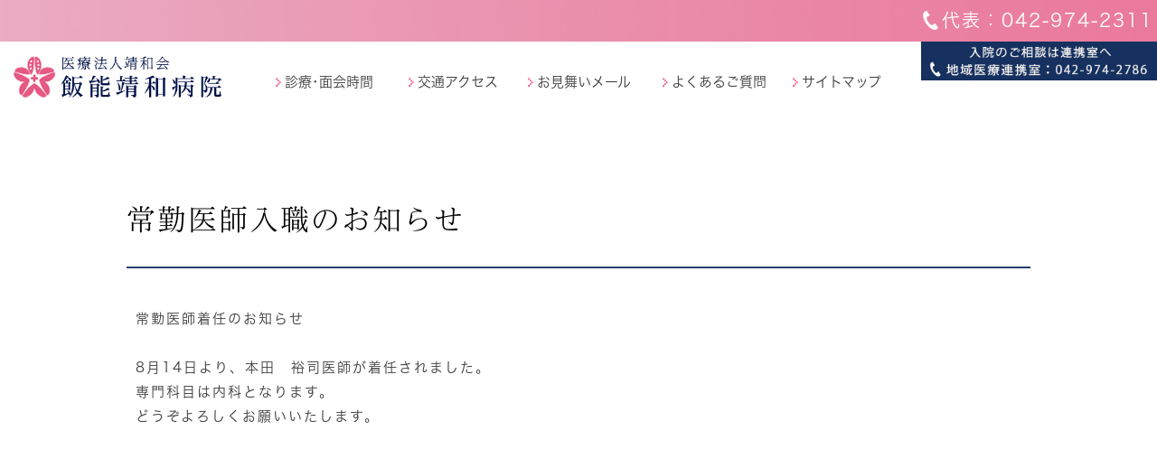

--- FILE ---
content_type: text/html; charset=UTF-8
request_url: http://www.hannouseiwa.or.jp/news/detail-833538.html
body_size: 3177
content:
<!DOCTYPE html>
<html lang="ja" prefix="og: http://ogp.me/ns#">
    <head>
        <meta charset="UTF-8">
        <title>常勤医師入職のお知らせ</title>
        
        
        
        
        <link rel="canonical" href="http://www.hannouseiwa.or.jp/news/detail-833538.html">
        
        <link rel="alternate" type="application/atom+xml" title="Atom" href="/blog/atom.xml"/>
        
        <meta name="viewport" content="width=device-width, initial-scale=1.0, minimum-scale=1.0, maximum-scale=1.0">
        <meta name="format-detection" content="telephone=no">
        


        <link rel="icon" href="/favicon.ico">
        <link rel="stylesheet" href="http://static.plimo.com/static/common/css/static_common.min.css?20260105142428">
        <link rel="stylesheet" href="http://static.plimo.com/static/type4/css/structure_4.css?20260105142428">
        <link rel="stylesheet" href="/css/plimo_structure_4.css?20260105142428" />
        <link rel="stylesheet" href="/css/plimo_content_4.css?20260105142428" />
        
        <script type="text/javascript" src="https://s3-ap-northeast-1.amazonaws.com/webfont.plimo.com/accessor/script/typesquare.js?2Ttpg6KeLnE%3D" charset="utf-8"></script>
<link rel="shortcut icon" href=/asset/favicon.ico type="image/x-icon"/>
<meta name="google-site-verification" content="inTDMVp9x_2zcIRRM2TUPnllKoDy3871b7i41RCqRlM" />
        
    </head>
    <body id="websiteNewsDetail" class="type4 under">
        <div class="wrapper">
            <div id="header">
                <div class="header_block clearfix">
<div class="top_box">
<p>代表：<span data-plimo-url="cms.plimo.com" data-plimo-tel="0429742311" data-plimo-blog-id="2152" data-plimo-token="cu62DP46FmtMSSpDCmUwIUwSVipIUymbgJzATWkU"><a href="tel:0429742311">042-974-2311</a></span></p>
</div>
      <h1><a href="/"><img src="/asset/logo.jpg?20260105142428" alt="医療法人 靖和会 飯能靖和病院"></a></h1>
  <ul class="header_right_box">
    <li class="header_right">
      <div class="inq_box">
        <ul class="inq_block">
          <li><span data-plimo-url="cms.plimo.com" data-plimo-tel="0429742786" data-plimo-blog-id="2152" data-plimo-token="cu62DP46FmtMSSpDCmUwIUwSVipIUymbgJzATWkU"><a href="tel:0429742786"><img src="http://www.hannouseiwa.or.jp/asset/h_renkei_tel.jpg?20260105142428" alt="h_renkei_tel.jpg" /></a></span></li>
          <!--<li><a href="https://dock.cocokarada.jp/detail_hos/0001587/course/hpds/" target="_blank" class="inquiryLink"><img alt="脳ドックオンライン予約" src="/asset/h_reserve.jpg?20260105142428" class="rollover pc_inq"></a></li>-->
       </ul>
      </div>
    </li>
    <!-- for SP view -->
    <li class="btn_menu"> <a href="javascript:void(0)"> <img src="/asset/menu.jpg?20260105142428" alt="MENU" class="except" /> </a> </li>
  </ul>
  <!-- /header_right_box -->




<div id="header_menu_block">
    <div class="header_menu">
      <ul class="g_nav clearfix">
        <li class="nav01"><a href="/schedule/">診療･面会時間</a></li>
        <li class="nav02"><a href="/access/">交通アクセス</a></li>
        <li class="nav03"><a href="/mail/">お見舞いメール</a></li>
        <li class="nav04"><a href="/faq/">よくあるご質問</a></li>
        <li class="nav05"><a href="/sitemap.html">サイトマップ</a></li>
      </ul>
    </div><!-- /header_menu -->

</div><!-- /header_menu_block -->
<ul class="sp bottomf">
<li class="btn_tel01"><span data-plimo-url="cms.plimo.com" data-plimo-tel="0429742786" data-plimo-blog-id="2152" data-plimo-token="cu62DP46FmtMSSpDCmUwIUwSVipIUymbgJzATWkU"><a href="tel:0429742786"><img src="http://www.hannouseiwa.or.jp/asset/tel_sp_01.png?20260105142428" alt="tel_sp_01.png" /></a></span></li>
<li class="btn_tel02"><span data-plimo-url="cms.plimo.com" data-plimo-tel="0429742311" data-plimo-blog-id="2152" data-plimo-token="cu62DP46FmtMSSpDCmUwIUwSVipIUymbgJzATWkU"><a href="tel:0429742311"><img src="http://www.hannouseiwa.or.jp/asset/tel_sp_02.png?20260105142428" alt="tel_sp_02.png" /></a></span></li>
<li class="btn_mail"><a href="https://dock.cocokarada.jp/detail_hos/0001587/course/hpds/" target="_blank"><img src="/asset/reserve_sp.jpg?20260105142428" alt="脳ドックオンライン予約"></a></li>
</ul>
</div><!-- /header_block -->

            </div>
            <!--//header-->
            <div id="mainimage">
                
            </div>
            <!--//mainimage-->

            
            <!--//content-top-->
            
            <div id="content" class="clearfix"><div class="contents_block clearfix">
                
    <div id="newsDetail" class="contentArea">
        <h2 class="titleBg">常勤医師入職のお知らせ</h2>
        <div class="newsDetailBody clearfix">
        <p>常勤医師着任のお知らせ</p>
<p>&nbsp;</p>
<p>8月14日より、本田　裕司医師が着任されました。</p>
<p>専門科目は内科となります。</p>
<p>どうぞよろしくお願いいたします。</p>
        </div>
    </div>

            </div></div>
            <!--//content-->
                
            <div id="content-bottom" class="clearfix"><div class="contents_block clearfix">
                <div class="bottom">
<ul class="clearfix">
<li><a href="/access/"><img src="/asset/fbn_bus.png?20260105142428" alt="バスでお越しの方へ時刻表はこちら"></a></li>

<li><a href="http://ja-jp.facebook.com/hannouseiwa" target="_blank"><img src="/asset/fbn_fb.png?20260105142428" alt="医療法人靖和会飯能靖和病院公式Facebookページはこちら"></a></li>


<li><a href="https://cms.plimo.com/cgi-bin/inquiry/www.hannouseiwa.or.jp/?blog_id=2152&amp;form_id=10746&amp;type=view&amp;token=cu62DP46FmtMSSpDCmUwIUwSVipIUymbgJzATWkU" target="_blank"><img src="/asset/fbn_mail.png?20260105142428" alt="お問い合わせはこちら"></a></li>

</ul>
</div>
            </div></div>
            <!--//content-bottom-->

            
            <!--//side-->

            <div id="footer">
                <div class="footer_block clearfix">
  <div class="footer_block_in clearfix">
    <div class="footer_access_box">
      <p class="access_tel"><span data-plimo-url="cms.plimo.com" data-plimo-tel="0429742311" data-plimo-blog-id="2152" data-plimo-token="cu62DP46FmtMSSpDCmUwIUwSVipIUymbgJzATWkU"><a href="tel:0429742311"><img src="http://www.hannouseiwa.or.jp/asset/f_tel.png?20260105142428" alt="f_tel.png" /></a></span></p>
      <p class="access_tel"><span data-plimo-url="cms.plimo.com" data-plimo-tel="0429742786" data-plimo-blog-id="2152" data-plimo-token="cu62DP46FmtMSSpDCmUwIUwSVipIUymbgJzATWkU"><a href="tel:0429742786"><img src="http://www.hannouseiwa.or.jp/asset/f_renkei_tel.png?20260105142428" alt="f_renkei_tel.png" /></a></span></p>
      <!--<p class="rollover access_img"><a href="https://doctorsfile.jp/h/42228/df/1/" target="_blank"><img src="/asset/d_file.jpg?20260105142428" alt="ドクターズファイル 飯能靖和病院"></a></p>-->
      <p class="access_txt">〒357-0016 埼玉県飯能市下加治137-2</p>
      <p class="access_link"><a href="https://www.google.com/maps?ll=35.855985,139.305949&z=13&t=m&hl=ja&gl=JP&mapclient=embed&cid=15066356175857863813" target="_blank">＞マップを開く</a></p>
      <p class="copyright">埼玉県での病院は飯能市の飯能靖和病院までお越し下さい<br />(ｃ)2017 医療法人靖和会 飯能靖和病院</p>
    </div>

    <div class="footer_nav_box first">
      <h4 class="footer_title">診療案内</h4>
      <ul class="footer_nav">
        <li><a href="/inpatient/">入院案内</a></li>
        <li><a href="/schedule/">外来</a></li>
        <li><a href="/rehabilitation/">リハビリテーション</a></li>
        <li><a href="/checkup/">脳ドック</a></li>
        <li><a href="/nourishment/">特殊疾患病棟</a></li>
      </ul>
    </div>

    <div class="footer_nav_box second">
      <h4 class="footer_title">当院について</h4>
      <ul class="footer_nav">
        <li><a href="/ward/#w01">病棟案内</a></li>
        <li><a href="/doctor">ドクター紹介</a></li>
        <li><a href="/greeting/">理念/方針</a></li>
        <li><a href="/outline/">病院概要/施設案内</a></li>
        <li><a href="/privacy/">プライバシーポリシー</a></li>
        <li><a href="/relation/">関連施設</a></li>
        <li><a href="https://job-gear.net/hannouseiwa/" target="_blank">スタッフ募集</a></li>
      </ul>
    </div>

  </div>

  <a href="#" class="btn_pageTop">
    <img src="/asset/pagetop.png?20260105142428" alt="PageTop">
  </a>
</div>

            </div>
            <!--//footer-->
        </div>
        <!--//wrapper-->
        <div class="overlay_mask"></div>

        <script type="text/javascript" src="http://static.plimo.com/static/common/js/jquery.min.js?20260105142428"></script>
        <script type="text/javascript" src="http://static.plimo.com/static/common/js/jquery.easie-min.js?20260105142428"></script>
        <script type="text/javascript" src="http://static.plimo.com/static/common/js/jquery.backgroundpos.min.js?20260105142428"></script>
        <script type="text/javascript" src="http://static.plimo.com/static/common/js/jquery.color-2.1.2.min.js?20260105142428"></script>
        <script type="text/javascript" src="http://static.plimo.com/static/common/js/base.js?20260105142428"></script>
        <script type="text/javascript" src="http://static.plimo.com/static/type4/js/structure_4.js?20260105142428"></script>
        <script type="text/javascript" src="/js/plimo.js?20260105142428"></script>
        <!--[if lt IE 9]>
        <script type="text/javascript" src="http://static.plimo.com/static/common/js/html5shiv.js?20260105142428"></script>
        <script type="text/javascript" src="http://static.plimo.com/static/common/js/css3-mediaqueries.js?20260105142428"></script>
        <![endif]-->
        
        <div id="ext_service_tag" style="height:0; overflow:hidden;">
            

<!-- Google tag (gtag.js) -->
<script async src="https://www.googletagmanager.com/gtag/js?id=UA-92834322-16&id=G-9D3MHKR6WS"></script>
<script>
  window.dataLayer = window.dataLayer || [];
  function gtag(){dataLayer.push(arguments);}
  gtag('js', new Date());

  gtag('config', 'UA-92834322-16');
  gtag('config', 'G-9D3MHKR6WS');
</script>




        </div>
    </body>
</html>



--- FILE ---
content_type: text/css
request_url: http://static.plimo.com/static/type4/css/structure_4.css?20260105142428
body_size: 11007
content:
@charset "utf-8";

/*-----------------------------------

    base

-----------------------------------*/
html {
    height: 100%;
}


body {
    height: 100%;
    background: #F8F8F8;
    font-family:'Lucida Grande', 'Hiragino Kaku Gothic ProN', 'ヒラギノ角ゴ ProN W3', Meiryo, 'メイリオ', sans-serif;
    color: #333;
    margin: 0;
    padding: 0;
    line-height: 1.7;
}

.wrapper img {
    width: 100%;
    height: auto;
    vertical-align: middle;
}

.clearfix:after {
    content: ".";
    display: block;
    visibility: hidden;
    height: 0.1px;
    font-size: 0.1em;
    line-height: 0;
    clear: both;
}


.overlay_mask {
    display: none;
    position: absolute;
    top: 0;
    left: 0;
    z-index: 9999;
    width: 100%;
    height: 100%;
    background: #fff;
}

/*-----------------------------------

    common setting

-----------------------------------*/

/* text layout
---------------------------- */
.tal { text-align: left;}
.tar { text-align: right;}
.tac { text-align: center;}


/* text link
---------------------------- */
a:link    { color: #000; text-decoration: none; }
a:visited { color: #000; text-decoration: none; }
a:hover   { color: #888; text-decoration: underline; }
a:active  { color: #888; text-decoration: underline; }




/****************************************PC************************************************/
/*-----------------------------------

    layout

-----------------------------------*/
.wrapper {
    position: relative;
    width: 100%;
    background: #fff;
    height: 100%;
}


.btn_style {
    width: 200px;
    height: auto;
    margin: 0 auto;
}
.btn_style a {
    display: block;
    width: auto;
    height: auto;
    
    background: rgb(51,46,47);
    background: -moz-linear-gradient(top,  rgba(51,46,47,1) 0%, rgba(0,0,0,1) 100%);
    background: -webkit-gradient(linear, left top, left bottom, color-stop(0%,rgba(51,46,47,1)), color-stop(100%,rgba(0,0,0,1)));
    background: -webkit-linear-gradient(top,  rgba(51,46,47,1) 0%,rgba(0,0,0,1) 100%);
    background: -o-linear-gradient(top,  rgba(51,46,47,1) 0%,rgba(0,0,0,1) 100%);
    background: -ms-linear-gradient(top,  rgba(51,46,47,1) 0%,rgba(0,0,0,1) 100%);
    background: linear-gradient(to bottom,  rgba(51,46,47,1) 0%,rgba(0,0,0,1) 100%);
    filter: progid:DXImageTransform.Microsoft.gradient( startColorstr='#332e2f', endColorstr='#000000',GradientType=0 );
    
    -webkit-box-shadow: 1px 1px 5px rgba(0, 0, 0, 0.6);
    -moz-box-shadow: 1px 1px 5px rgba(0, 0, 0, 0.6);
    box-shadow: 1px 1px 5px rgba(0, 0, 0, 0.6);
    
    color: #fff;
    text-align: center;
    text-decoration: none;
}


.btn_pageTop {
    display: none;
    position: fixed;
    bottom: 20px;
    right: 20px;
    z-index: 9999;
    
    width: 60px;
    height: 60px;
    line-height: 1px;
    text-decoration: none;
}


.view_pc {
    display: block;
}


.view_pc_tb {
    display: block;
}


.view_tb {
    display: block;
}


.view_sp {
    display: none;
}


.br_block {
    display: inline;
}

.contents_block img {
    max-width: 100%;
}



/*-----------------------------------

    header area

-----------------------------------*/
#header {
    position: fixed;
    top: 0;
    z-index: 1000;
    width: 100%;
    background: #f8f8f8;
}
#header_menu_block{
    width: 100%;
    background: #f8f8f8;
}

.header_block, .header_menu, .sub_menu  {
    position: relative;
    width: 100%;
    max-width: 1000px;
    margin: 0 auto;
    
}
.header_block {
    margin: 27px auto 0;
}
.header_block h1 {
    display: block;
    float: left;
    width: 60%;
}


.header_block h1 a {
    display: block;
}
.header_block h1 img {
    width: 100%;
}

/* 1-1. header_right_box-------------------------- */
.header_right_box {
    width: 40%;
    float: right;
    text-align: right;
}
.header_right_box img {
    width: auto;
    margin-left: 10px;
    margin-bottom: 10px;
}
.header_right_box .btn_tell,
.header_right_box .btn_inq,
.header_right_box .btn_menu {
    display: none;
}
.header_menu{
    height: 35px;
    padding: 10px 0;
}
.submenu {
    z-index: 1000;
    width: 100%;
    background: #f8f8f8;
    max-width: 1000px;
    margin: 0 auto;
    display: none;
}
.header_sub_menu{
    background-color: #F8F8F8;
    position: absolute;
    z-index: 110;
    float:left;
    width: auto;
    margin: 0 0 0 -10px;
}

.g_nav_sub_row{
    height:20px;
    padding: 5px 10px;
}

.header_menu .g_nav {
    display: block;
}


.header_menu .g_nav li {   
    display: block;
    float: left;
}

.header_menu .g_nav li.nav01 {
    padding: 0;
    width: 15%;
    text-align: center;
    height: 49px;
    position: relative;
}
.header_menu .g_nav li.nav02,
.header_menu .g_nav li.nav03,
.header_menu .g_nav li.nav04,
.header_menu .g_nav li.nav05,
.header_menu .g_nav li.nav06 {
    padding: 0;
    width: 17%;
    text-align: center;
    height: 49px;
    position: relative;
}
.header_menu .g_nav li.nav07 { 
    float: right;
}

.header_menu .g_nav li a,
.header_menu .g_nav li span {
    font-size: 15px;
    padding-bottom: 12px;
    padding-top: 14px;
    line-height: 1.5;
    display: block;
    cursor: pointer;
}
.header_menu .g_nav li a:hover,
.header_menu .g_nav li span:hover {
    text-decoration: none;
    color: #666;
    background: #ccc;
}
.header_menu .g_nav li:hover > .submenu{
    display:block;
}
/* pull down */
.g_nav_sub_row {
    height: auto;
    padding: 0;
}
.submenu {
    margin-top: 5px;
}
.header_menu .g_nav .submenu li.g_nav_sub_row a {
    display: block;
    line-height: normal;
    padding: 5px 20px;
    background: #eee;
    border-bottom: 1px solid #fff;
    width: 150px;
    font-size: 15px;
    cursor: pointer;
}
.header_menu .g_nav li a,
.header_menu .g_nav li span {
}

.header_sub_menu {
    margin: -5px 0 0 -10px;
}



/*-----------------------------------

    Footer

-----------------------------------*/
#footer {
    position: relative;
    z-index: 600;
    
    background: #e8e8e8;
}


.footer_block {
    width: 1000px;
    margin: 0 auto;
    padding: 20px 0;
}


.footer_block_in {
    display: block;
    width: 100%;
    margin: 0 0 20px 0;
}


.footer_nav_box.first {
    display: block;
    float: left;
    width: 32%;
    min-height: 430px;
}


.footer_nav_box.second {
    display: block;
    float: left;
    width: 32%;
    min-height: 430px;
    border-right: 1px solid #ccc;
}


.footer_nav_box .footer_ttl {
    padding: 0 20px 20px 0;
    color: #999;
    font-size: 26px;
}


ul.footer_nav {
    display: block;
    padding: 0 20px 0 0;
}


ul.footer_nav li {
    display: block;
    margin-bottom: 1.5em;
}
ul.footer_nav li:last-child {
    margin-bottom: 0;
}


ul.footer_nav li a {
    color: #333;
    text-decoration: none;
}


ul.footer_nav li a.inner_nav_head {
    display: inline-block;
    margin-bottom: 0.7em;
}


ul.footer_nav li.inner_nav li {
    margin: 0 0 0.7em 1em;
}


ul.footer_nav li.inner_nav li:last-child {
    margin: 0 0 0 1em;
}


.footer_access_box {
    display: block;
    float: left;
    width: 30%;
    min-height: 430px;
    padding: 0 0 0 39px;
    border-left: 1px solid #fff;
}


.footer_access_box .footer_ttl {
    padding: 0 20px 20px 20px;
    color: #999;
    font-size: 26px;
    line-height: 1;
    text-align: left;
}


.footer_access_box p.access_txt {
    padding: 0 20px 1em 20px;
    line-height: 1.5;
}


.footer_access_box p:last-child {
    padding-bottom: 0;
}


ul.footer_guide {
    clear: both;
    display: block;
    width: auto;
    margin: 0 auto;
    max-width: 1000px;
}

ul.footer_guide li {
    display: block;
    float: left;
}


ul.footer_guide li a {
    display: block;
    padding: 0 10px 0 16px;
    
    background: url("../images/arrow_sp.png") no-repeat 5px center;
    -webkit-background-size: 5px auto;
    -moz-background-size: 5px auto;
    background-size: 5px auto;
    
    color: #333;
    text-decoration: none;
    font-size: 12px;
}


ul.footer_guide li.copyright {
    float: right;
    color: #808080;
    font-size: 12px;
}

.access_txt a {
    cursor: text;
}
.access_txt a:hover {
    text-decoration: none;
    color: #333;
}





/*-----------------------------------

    TOP backdrop

-----------------------------------*/
.top .backdrop_container {
    position: fixed;
    top: 0;
    left: 0;
    width: 100%;
    height: 100%;
}


.top .backdrop {
    position: relative;
    width: 100%;
    height: 830px;
    background: url("../images/block01_pc.jpg") no-repeat center top;
    -webkit-background-size: 1800px auto;
    -moz-background-size: 1800px auto;
    background-size: 1800px auto;
}


.top .backdrop02 {
    position: relative;
    width: 100%;
    height: 830px;
    background: url("../images/block02_pc.jpg") no-repeat center top;
    -webkit-background-size: 1800px auto;
    -moz-background-size: 1800px auto;
    background-size: 1800px auto;
}





/*-----------------------------------

    TOP Main Image

-----------------------------------*/
#mainimage {
    position: relative;
    z-index: 100;
    width: 100%;
    margin-top: 130px;
}

.headmenu{
    margin-bottom:15px;
}
.top .main_contents {
    width: 100%;
    height: 830px;
    
    background: url("../images/block01_pc.jpg") no-repeat center top;
    -webkit-background-size: 1800px auto;
    -moz-background-size: 1800px auto;
    background-size: 1800px auto;
}


.top .main_contents.bg_none {
    background: none !important;
}


.top .main_contents .main_txt {
    position: relative;
    width: 1000px;
    height: 740px;
    margin: 0 auto;
}


.top .main_contents .main_txt_in {
    position: absolute;
    top: 520px;
    right: 10px;
    opacity: 0;
}


.top .main_contents .effect_box01 {
    position: relative;
}


.top .main_contents .main_txt p {
    line-height: 2;
    text-align: right;
    font-size: 17px;
}
.top .main_contents .main_txt .lead_txt {
    font-size: 26px;
}


.top .link_box01 {
    display: block;
    width: 100%;
    
    background: url("../images/link_bg_1.png") repeat left top;
    -webkit-background-size: 10px;
    -moz-background-size: 10px;
    background-size: 10px;
}


.top .link_box01 .link_box01_in {
    display: block;
    width: 1000px;
    height: 90px;
    margin: 0 auto;
}


.top .link_box01 .link_box01_in .lead_txt {
    display: block;
    float: left;
    width: auto;
    height: 90px;
    margin: 0 20px 0 0;
    line-height: 90px;
}


.top .link_box01 .btn_style {
    display: block;
    float: left;
    width: 230px;
    height: 90px;
}


.top .link_box01 .btn_style a {
    display: block;
    width: 200px;
    height: 50px;
    margin: 20px auto;
    line-height: 50px;
}





/*-----------------------------------

    content

-----------------------------------*/
#content {
    width: 100%;
    background: #fff;
    padding: 20px 0;
}

.top #content {
    position: relative;
    z-index: 200;
    
    padding: 0;
}

/*-----------------------------------

    TOP Contents01

-----------------------------------*/
.top .contents01 {
    position: relative;
    width: 100%;
    height: 830px;
    background: url("../images/block02_pc.jpg") no-repeat center top;
    -webkit-background-size: 1800px auto;
    -moz-background-size: 1800px auto;
    background-size: 1800px auto;
}

.top .contents01 img {
    float: left;
    width: 100%;
}

.top .contents01_in {
    position: relative;
    width: 1000px;
    height: 740px;
    margin: 0px auto;
    overflow: hidden;
}


.top .contents01_inner_box {
    position: absolute;
    top: 200px;
    left: 0;
    height: 10px;
}


.top .contents01_in .effect_box02 {
    position: relative;
}


.top .contents01 .col_box {
    display: block;
    width: auto;
    height: auto;
    margin: 0 0 70px 0;
}


.top .contents01 .col_box_in {
    width: auto;
    padding: 20px 20px 50px 20px;
}


.top .contents01 .col_box .col_img {
    display: block;
    float: left;
    width: 25%;
    max-width: 150px;
    margin-right: 2%;
}


.top .contents01 .col_box .col_content {
    display: block;
    float: left;
    width: 46%;
}


.top .contents01 .col_box .col_content p {
    padding-bottom: 1em;
    line-height: 1.5;
}


.top .contents01 .col_box .col_content .lead_txt {
    padding-bottom: 10px;
}


.top .contents01 .col_box .col_content .lead_txt span {
    font-size: 26px;
}


.top .contents01 .col_box .btn_style {
    display: block;
    width: auto;
    height: auto;
    margin: 0;
}


.top .contents01 .col_box .btn_style a {
    display: block;
    float: right;
    width: 145px;
    height: auto;
    margin: 0;
    padding: 7px 0;
}


.top .link_box02 {
    display: block;
    width: 100%;
    
    background: url("../images/link_bg_2.png") repeat left top;
    -webkit-background-size: 10px;
    -moz-background-size: 10px;
    background-size: 10px;
}


.top .link_box02_in {
    display: block;
    width: 1000px;
    height: 90px;
    margin: 0 auto;
}


.top .link_box02_in .lead_txt {
    display: block;
    float: left;
    width: auto;
    height: 90px;
    margin: 0 20px 0 0;
    line-height: 90px;
}


.top .link_box02_in .btn_style {
    display: block;
    float: left;
    width: 200px;
    height: 90px;
}


.top .link_box02_in .btn_style a {
    display: block;
    width: 200px;
    height: 50px;
    margin: 20px auto;
    line-height: 50px;
}



/*-----------------------------------

    TOP contents02

-----------------------------------*/
.top .contents02 {
    position: relative;
    background: #fff;
    padding: 0;
}


.top .contents02_in {
    width: 1000px;
    height: auto;
    margin: 0 auto;
    max-width: 980px;
}


.top .contents02 .menu_box {
    display: block;
    width: 100%;
    margin-bottom: 20px;
}


.top .contents02 .menu_box li {
/*
    position: relative;
    display: table-cell;
    width: 32%;
*/
    float: left;
    width: 32%;
    box-sizing: border-box;
    margin: 0 0.5% 0.5%;
    text-align: center;

}


.top .contents02 .menu_box li.blank {
    display: table-cell;
    width: auto;
    text-indent: -9999px;
}


.top .contents02 .menu_box li .space_box {
    position: relative;
    display: block;
    width: 100%;
    height: auto;
}

.top .contents02 .menu_box li .space_box .menu_effect_box img {
    width: 100%;
}

.top .contents02 .menu_box li .menu_effect_box {
    display: block;
    width: 100%;
    /*height: 320px;*/
    opacity: 0;
}


.top .contents02 .menu_box li a {
    position: relative;
    display: block;
    width: 100%;
    height: 320px;
    overflow: hidden;
}


.top .contents02 .menu_box li a .layer01 {
    display: none;
    width: 100%;
    height: auto;
}


.top .contents02 .menu_box li a .layer02 {
    display: block;
    width: 100%;
    height: auto;
}


.top .contents02 .menu_box li a .layer03 {
    display: block;
    position: absolute;
    top: 100%;
    left: 0%;
    width: 100%;
    height: auto;
}


.top .contents02 .menu_box li a .layer04 {
    display: block;
    position: absolute;
    top: 0%;
    left: 0%;
    width: 100%;
    height: auto;
}





/*-----------------------------------

    Under mainimage

-----------------------------------*/
.under #mainimage {
    margin-top: 160px;
    background: url("../images/img_under_01_pc.png") no-repeat center top #ccc;
    height: 210px;
    text-indent: 0;
}
.under #mainimage h2 {
    font-size: 300%;
    font-family:"ＭＳ Ｐ明朝", "MS PMincho", "ヒラギノ明朝 Pro W3", "Hiragino Mincho Pro", serif;
    padding-top: 60px;
}

.under .main_contents {
    position: relative;
    width: 100%;
    height: 210px;
    
    -webkit-background-size: 1800px auto;
    -moz-background-size: 1800px auto;
    background-size: 1800px auto;
    
    text-indent: -9999px;
}


.under .main_contents img {
    display: none;
}


/*----------blog----------*/

.blog .main_contents {
    position: relative;
    width: 100%;
    height: 210px;  
    background: url("../images/img_blog_01_pc.jpg") no-repeat center top;
    -webkit-background-size: 1800px auto;
    -moz-background-size: 1800px auto;
    background-size: 1800px auto;
    
    text-indent: -9999px;
}


.blog .main_contents img {
    display: none;
}
.blog_search_input input {
    width: 95%;
}

/*----------inquiry----------*/
.inquiry #mainimage {
    margin-top: 160px;
    background: none;
    height: 0;
}
.inquiry .main_contents {
    position: relative;
    width: 100%;
    height: 210px;  
    background: url("../images/img_inquiry_01_pc.jpg") no-repeat center top;
    -webkit-background-size: 1800px auto;
    -moz-background-size: 1800px auto;
    background-size: 1800px auto;
    text-indent: -9999px;
    display: none;
}


.inquiry .main_contents img {
    display: none;
}

.inquiry .inquiryLink {
    display: none;
}


/* newsList NewsDetail */
#newsList #mainimage,
#websiteNewsDetail #mainimage,
#notfoundBody #mainimage,
#sitemapBody #mainimage {
    margin-top: 160px;
    background: none;
    height: 0;
}
#newsList .main_contents,
#websiteNewsDetail .main_contents,
#notfoundBody .main_contents,
#sitemapBody .main_contents {
    display: none;
}
#websiteNewsDetail #content {
    min-height: 250px;
}



/*-----------------------------------

    .under contents

-----------------------------------*/
.under #content {
    margin: 0;
    padding: 3em 0;
}

.under .contents_block {
    width: auto;
    max-width: 1000px;
    margin: 0 auto;
}


.under .content_img {
    float: none;
    margin-bottom: 30px;
    line-height: 1px;
}


.content_box {
    float: none;
}


.under .content_lead {
    margin-bottom: 30px;
}


.under .content_lead p {
    line-height: 1.4;
}


.under .content_txt p {
    margin-bottom: 2em;
    line-height: 1.5;
}


.under .content_txt p:last-child {
    margin-bottom: 0;
}


.under .content_lead .content_lead_ttl {
    padding-bottom: 15px;
    line-height: 1;
    font-size: 44px;
    color: #0036bd;
    text-align: left;
}


.under .content_lead .content_lead_txt {
    font-size: 22px;
    color: #666666;
    text-align: left;
    line-height: 1;
}


.under .content_lead .content_block_ttl {
    font-size: 26px;
}


.under .effect_img img {
    margin-left: -30px;
    opacity: 0;
}





/*-----------------------------------

.under .contents01

-----------------------------------*/
.under .contents01 {
    width: 100%;
}


.under .contents01 .contents_block {
    padding: 20px 0 50px 0;
}


.under .contents01 .content_img {
    float: right;
    width: 48%;
    margin-bottom: 30px;
    line-height: 1px;
}


.under .contents01 .content_box {
    float: left;
    width: 48%;
}





/*-----------------------------------

.under .contents02

-----------------------------------*/
.under .contents02 {
    width: 100%;
    background: #ededed;
}


.under .contents02 .contents_block {
    padding: 30px 0 50px 0;
}





/*-----------------------------------

 .contents03

-----------------------------------*/
.contents03 {
    width: 1000px;
    margin: 0 auto;
}
.contents03 img {
    border-radius: 0 !important;
}

.under .contents03 {
    width: 100%;
    background: #fff;
}
.under .contents03 .contents_block {
    padding: 30px 0 50px 0;
}

.mosaic-block {
    position:relative;
    overflow:hidden;
    width: 100%;
    padding-top: 100%;
    margin-bottom: 20px;    
}
.mosaic-backdrop {
    display:none;
    position:absolute;
    top:0;
    height:100%;
    width:100%;
}
.mosaic-overlay {
    display:none;
    z-index:5;
    position:absolute;
    width:100%;
    height:100%;
    background: #290A0B no-repeat right bottom;
    top: inherit;
    right: inherit;
}
.bar2 .mosaic-overlay {
    bottom:-5rem;
    height:8rem;
    opacity:0.8;
    -ms-filter: "progid:DXImageTransform.Microsoft.Alpha(Opacity=80)";
    filter:alpha(opacity=80);
}
.bar2 .mosaic-overlay:hover {
    opacity:1;
    -ms-filter: "progid:DXImageTransform.Microsoft.Alpha(Opacity=100)";
    filter:alpha(opacity=100);
}
.details p {
    padding: 10px;
    color: #fff;
}
.bar2 a { -webkit-transition: all 0.4s ease; -moz-transition: all 0.4s ease; }




/*-----------------------------------

.under .contents04

-----------------------------------*/
.under .contents04 {
    width: 100%;
    background: #ededed;
}


.under .contents04 .contents_block {
    padding: 50px 0 50px 0;
}





/*-----------------------------------

.under .contents05

-----------------------------------*/
.under .contents05 .contents_block {
    padding: 70px 0 50px 0;
}


.under .contents05 .content_img {
    float: left;
    width: 48%;
    margin-bottom: 30px;
    line-height: 1px;
}


.under .contents05 .content_box {
    float: right;
    width: 48%;
}





/*-----------------------------------

.under .flow_contents_block

-----------------------------------*/
.under .flow_contents_block {
    display: block;
    width: 1000px;
    margin: 0 auto 40px auto;
}


.under .flow_contents_in {
    display: table;
    width: 100%;
}


.under .blank_block {
    display: table-cell;
    width: auto;
    text-indent: -9999px;
}


.under .flow_step_img {
    width: 59px;
    height: auto;
    margin: 0 auto 20px auto;
    line-height: 1px;
}
.under .flow_contents_block img {
    width: 100%;
}

.under .flow_step_txt {
    display: table;
    width: 100%;
    font-size: 18px;
    color: #666666;
    text-align: center;
    line-height: 1;
    height: 60px;
}


.under .flow_step_txt span {
    display: table-cell;
    width: auto;
    height: 60px;
    vertical-align: middle;
    text-align: center;
}





/*-----------------------------------

.under .contents06

-----------------------------------*/
.under .contents06 {
    display: table-cell;
    width: 32%;
    margin: 40px 0 50px 0;
}





/*-----------------------------------

.under .contents07

-----------------------------------*/
.under .contents07 {
    display: table-cell;
    width: 32%;
    margin: 40px 0 50px 0;
}





/*-----------------------------------

.under .contents08

-----------------------------------*/
.under .contents08 {
    display: table-cell;
    width: 32%;
    margin: 40px 0 50px 0;
}

/******************************************************/

/* =====================================
 5. SNS
===================================== */
#facebook {
    margin-bottom: 5px;
}

/* =====================================
 6. table
===================================== */
/* 6-4. hours -------------------------- */
table.gnv_tmp_hours th,
table.gnv_tmp_hours td {
    text-align: center;
}
table.gnv_tmp_hours tbody th {
    width: 20%;
}

/* =====================================
 7. full_width
===================================== */
.content_width_1000 #content-top,
.content_width_1000 #content,
.content_width_1000 #content-buttom
 {
    width: 1000px;
    margin: 0 auto;
 }
 .content_width_full #content-top,
.content_width_full #content,
.content_width_full #content-buttom
 {
    width: 100%;
 }
.under.content_width_full .contents_block {
    width: 100%;
    max-width: 100%;
 }
.gnv_tmp_width_1000 {
    table-layout: fixed;
    width: 1000px;
    margin: 0 auto;
    display: table;
}
/* 8-2. title change -------------------------- */
.gnv_tmp_008_title_block .gnv_tmp_008_link {
    display: none;
}
.gnv_tmp_008_title_block #news h2 {
    display: none;
}
.gnv_tmp_008_title_block h2.gnv_tmp_news_title {
    padding: 10px;
    font-size: 130%;
    border-bottom: 1px solid #ededed;
    margin-bottom: 1em;
}
.gnv_tmp_008_title_block #news .newsBt {
    top: -40px;
}


/*-----------------------------------

    .static contents

-----------------------------------*/
.static #content {
    margin: 150px auto 0;
    padding: 3em 0;
}

.static #content .contentArea {
    margin-bottom: 2em;
}
.static #content h2 {
    border-left: 3px solid #CCC;
    background: #f8f8f8;
    padding: 1em;
    margin-bottom: 1.5em;
    font-size: 110%;
}

.static #content .contentArea p {
    margin-bottom: 1em;
    line-height: 1.4em;
}



/*-----------------------------------

    notfound

-----------------------------------*/
#notfoundBody p {
    padding-bottom: 10px;
    text-align: center;
}

#notfoundBody p strong {
    font-weight: bold;
    font-size: 130%;
}
#notfoundBody form {
    text-align: center;
}

#notfoundBody form input {
    padding: 5px;
}

/*-----------------------------------

    sitemap

-----------------------------------*/
ul.sitemap_ic li {
    list-style: none;
    width: 100%;
    margin: 0;
    padding: 0;
    border-bottom: 1px dotted #ccc;
}
ul.sitemap_ic li a {
    position: relative;
    display: block;
    margin: 0;
    padding: 20px 10px 20px 15px;
    font-weight: bold;
    text-decoration: none;
}
ul.sitemap_ic li a:before {
    display: block;
    content: "";
    position: absolute;
    -webkit-transform: rotate(45deg);
    transform: rotate(45deg);
    top: 50%;
    right: 15px;
    width: 10px;
    height: 10px;
    margin-top: -5px;
    background: #ccc;
    background: none\9; /* IE8 */
}
ul.sitemap_ic li a:after {
    display: block;
    content: "";
    position: absolute;
    -webkit-transform: rotate(45deg);
    transform: rotate(45deg);
    top: 50%;
    right: 18px;
    width: 10px;
    height: 10px;
    margin-top: -5px;
    background: #fff;
    background: none\9; /* IE8 */
}


/*-----------------------------------

    news_list

-----------------------------------*/
#news{
    position:relative;
}

#news h2 {
	background: none repeat scroll 0 0 #f8f8f8;
    border-left: 3px solid #ccc;
    display: block;
    padding: 10px;
    font-size: 130%;
    margin: 0 0 1em !important;
}

#news .newsBt{
    position:absolute;
    top: 15px;
    right: 10px;
}
#news dl {
    width: 100%;
    margin-bottom: 0.6em;
    border-bottom: 1px dashed #ccc;
}

#news dt{
    float:none;
    font-weight: bold;
    padding: 0 10px;
    margin-bottom: 0.1em;
}
#news dt .newsNew {
    margin: 0 0 0 10px;
    background: #000;
    color: #fff;
    padding: 0.3em 0.5em;
    font-size: 0.5em;
    border-radius: 2px; /* CSS3草案 */  
    -webkit-border-radius: 10px; /* Safari,Google Chrome用 */  
    -moz-border-radius: 10px; /* Firefox用 */  
}
#news dd{
    float:none;
    padding: 0 10px;
    padding-bottom: 0.6em;
    width: auto;
}
#news dd a {
    text-decoration: underline;
}

/* 8-4. newsDetail -------------------------- */
#newsDetail {
/*  min-height: 300px;*/
    margin-top: 10px;
}
.newsDetailBody {
    margin-top: 1em;
    padding: 0 10px 10px;
}


/*-----------------------------------

    blog

-----------------------------------*/

.blog #content img {
  max-width: 100%;
  height: auto;
  width:auto;
}
.blog #content .icon_imgs {
    width: auto !important;
}
.blog #content {
    margin-top: 4em;
}

.blog #content .contentArea {
    width: 760px;
    float: left;
    margin-bottom: 10em
}

.blog #content .blogcontent {
    padding-bottom: 3em;
    margin-bottom: 3em;
    border-bottom: 1px solid #999999;
}

.blog #content .contentArea .date {
    color: #14408c;
    font-size: 90%;
}

.blog #content .contentArea h3 {
    font-size: 120%;
    margin-bottom: 1.4em;
}

.blog #content .blogImg {
    max-width: 100%;
    margin-bottom: 1.4em;
}

.blog #content .contributor {
    color: #999999;
    font-size: 85%;
    margin: 3em 0 0.5em;
    text-align: right;
}

.blog #content .shareBt {
    text-align: right;
}
.blog .shareBt .fb_iframe_widget{
    margin-right:5px;
}
.blog .shareBt .twitter-tweet-button{
    text-align:right;
    width:90px !important;
    vertical-align: middle;
}
.blog .shareBt .lineBt img {
    width: 88px !important;
}
.blog #content .blogside {
    float: right;
    width: 200px;
}


.blog .youtube_contents {
    position: relative;
    height: 0;
    padding: 30px 0 56.25%;
    overflow: hidden;
}

.blog .youtube_contents embed {
    position: absolute;
    top: 0;
    left: 0;
    width: 100%;
    height: 100%;
}

.blogside .archiveBox {
    margin-bottom: 2.4em;
}

.blogside h3 {
    border-top: 1px solid #000;
    color: #000000;
    font-weight: normal;
    font-size: 110%;
    font-family: Arial, Helvetica, sans-serif;
    letter-spacing: 0.2em;
    margin-bottom: 1.5em;
    padding-top: 1.5em;
    width: 100%;
    text-align: center;
}

.blogside li {
    font-size: 85%;
    line-height: 1.6em;
}

.blogside li:before {
    color: #14408c;
    content: "・";
    font-size: 100%;
    padding-right: 0.4em;
}

.blogside #archiveSearch input.textbox {
    border: 1px solid #CCCCCC;
    border-radius: 2px;
    color: #999999;
    float: left;
    font-size: 90%;
    margin-right: 0.4em;
    padding: 0.1em;
    width: 74%;
}

.blogside #archiveSearch .submitBt {
    background: -moz-linear-gradient(center top , #EEEEEE, #EEEEEE) repeat scroll 0 0 rgba(0, 0, 0, 0);
    border: 1px solid #999999;
    border-radius: 5px;
    color: #555555;
    cursor: pointer;
    font-size: 88%;
    padding: 2px 5px;
}


/*-----------------------------------

    inquiry

-----------------------------------*/


.inquiry #content .contentArea {
    margin: 4em 0 10em;
    width: 100%;
}

.inquiry #content .message {
    margin-bottom: 2.4em;
}

.inquiryFormTable {
    border-top: 1px solid #999;
    padding: 2.4em 0;
    border-bottom: 1px solid #999;
}

.inquiryFormTable dl {
    display: table;
    width: 100%;
}

.inquiryFormTable dt {
    border-right: medium none;
    width: 25%;
    font-weight: bold;
}
.inquiryFormTable dt, .inquiryFormTable dd {
    display: table-cell;
    padding: 7px 10px 20px;
    text-align: left;
    vertical-align: top;
}

#inquiryForm label input {
    margin-right: 0.2em;
}
#inquiryForm label.side {
    padding-right: 1em;
}
#inquiryForm label.tandem {
    display: block;
}
#inquiryForm .comment {
    color: #999999;
    display: block;
    font-size: 70%;
    margin-top: 0.3em;
}
.inquiryFormTable .formS {
    width: 30%;
}

.inquiryFormTable .formM {
    width: 50%;
}

.inquiryFormTable .formL {
    width: 82%;
}

.inquiryFormTable textarea {
    padding: 0.3em;
    width: 98%;
}

.inquiryFormTable .required {
    color: #CC0000;
    font-size: 80%;
    font-weight: bold;
    padding-left: 0.5em;
}

.inquiryFormTable .title {
    border-bottom: 1px solid #999999;
    color: #333;
    margin: 1.5em 0 1.5em;
    padding: 0.7em 0.5em;
}

.inquiryFormTable hr {
    -moz-border-bottom-colors: none;
    -moz-border-left-colors: none;
    -moz-border-right-colors: none;
    -moz-border-top-colors: none;
    border-color: rgba(0, 0, 0, 0) -moz-use-text-color -moz-use-text-color;
    border-image: none;
    border-right: 0 none;
    border-style: solid none none;
    border-width: 15px 0 0;
    color: #FFFFFF;
    height: 0;
}

.inquiryFormTable .text {
    color: #666;
    font-size: 90%;
    margin: 0.5em 0;
}

.inquiryFormTable label.tandem {
    display: block;
}

.inquiry #content .btBox {
    margin: 3.5em 0 0;
    text-align: center;
}


.inquiry #content .confirmBt ,.inquiry #content .backBt,.inquiry #content .submitBt, .inquiry #content .topBt {
    height: auto;
    margin: 0;
    padding: 7px 0;
    width: 152px;
    background: linear-gradient(to bottom, #332E2F 0%, #000000 100%) repeat scroll 0 0 rgba(0, 0, 0, 0);
    box-shadow: 1px 1px 5px rgba(0, 0, 0, 0.6);
    color: #FFFFFF;
    height: auto;
    text-align: center;
    text-decoration: none;
    border: thin solid #000000;
}

.inquiry #content .backBt {
    margin-right: 30px;
}

.inquiry #content .topBt {
    display: block;
    margin: 2em auto;
}

.inquiry #content .errorText:before {
    content: "※";
}

.inquiry #content .errorText {
    color: #CC0000;
    display: block;
    font-size: 85%;
}
.inquiryFormTable textarea, input.formM {
    border: 1px solid #ccc;
    border-radius: 3px;
}

#pagenation {
    margin: 30px auto 20px;
}
#pagenation img {
    width: auto;
}
#pagenation .inner {
    white-space: nowrap;
    text-align: center;
}

#pagenation .arrow {
    margin-top: 0.3em;
    display: inline-block;
    vertical-align: top;
}

#pagenation ul {
    list-style: none outside none;
    text-align: center;
    display: inline-block;
}

#pagenation li {
    float: left;
    font-size: 100%;
    margin: 0.15em;
    text-align: center;
    width: 1.7em;
}

#pagenation li a {
    color: #888888;
    display: block;
    padding: 0.15em 0;
}

#pagenation li a:hover {
    background: none repeat scroll 0 0 #ddd;
    text-decoration: none;
}

#pagenation .active a, #pagenation a.active:hover {
    background: none repeat scroll 0 0 #000000;
    color: #FFFFFF;
}

/*-----------------------------------

    Hidden content

-----------------------------------*/
.hikoukai {
	display: none !important;
}
#drag-temp-pre-content .parts.hikoukai {
	display: block !important;
	border: 5px solid #777;
	background: #555;
	padding: 20px 0;
}
/* TOPのみ解除 */
.top .hikoukai {
	display: block !important;
}
.top #drag-temp-pre-content .parts.hikoukai {
	background: none;
	border: none;
}

/****************************************Tablet********************************************/
@media screen and (max-width: 1000px) {

/* =====================================
 1. header
===================================== */
    .header_block h1 {
        width: 45%;
        margin-left: 10px;
    }
    .header_block h1 img {
        width: 100%;
    }

    .header_right_box {
        width: 49%;
        float: right;
        margin-right: 10px;

    }
    .header_right_box img.pc_inq {
        width: auto;
    }
    .header_right_box img.pc_tel {
        width: auto;
    }

    /* 1-2. nv (.g_nav)-------------------------- */
    .header_menu .g_nav {
        margin: 0 0 0 10px;
    }
    .header_menu .g_nav li {
        padding: 0;
    }

/* =====================================
 footer
===================================== */
    .footer_block {
        width: auto;
    }
    
    
    .footer_nav_box.first {
        width: 32%;
        padding-bottom: 30px;
    }
    
    
    .footer_nav_box.second {
        width: 30%;
        border: none;
        padding-bottom: 30px;
    }
    
    
    .footer_nav_box .footer_ttl {
        padding: 0 20px 20px 20px;
    }
    
    
    ul.footer_nav {
        padding: 0 20px 0 20px;
    }
    
    
    .footer_access_box {
        clear: both;
        float: none;
        width: 100%;
        min-height: 1px;
        margin: 0;
        padding: 40px 0 50px 0;
        border: none;
        background: #666;
    }
    
    
    .footer_access_box .footer_ttl {
        padding: 0 0 20px 0;
        text-align: center;
    }
    
    
    .footer_access_box p.access_txt {
        text-align: center;
        color: #fff;
    }
    
    
    .footer_access_box p.access_txt a {
        color: #fff;
		text-decoration: underline;
    }
    
    
    ul.footer_guide {
        width: auto;
        padding: 0 20px;
    }
    .access_txt a {
        color: #fff;
        text-decoration: underline;
    }
    .access_txt a:hover {
        color: #fff;
    }
    
    /* =====================================
     content
    ===================================== */
    .content_width_1000 #content-top,
    .content_width_1000 #content,
    .content_width_1000 #content-buttom
     {
        width: 100%;
        margin: 0;
     }

    
    .top .backdrop {
        height: 650px;
        background: url("../images/block01_pc.jpg") no-repeat center top;
        -webkit-background-size: auto 650px;
        -moz-background-size: auto 650px;
        background-size: auto 650px;
    }
    
    
    .top .backdrop02 {
        height: 830px;
        background: url("../images/block02_pc.jpg") no-repeat center top;
        -webkit-background-size: auto 830px;
        -moz-background-size: auto 830px;
        background-size: auto 830px;
    }
    
    
    .top .main_contents {
        height: 650px;
        background: url("../images/block01_pc.jpg") no-repeat center top;
        -webkit-background-size: auto 650px;
        -moz-background-size: auto 650px;
        background-size: auto 650px;
    }
    
    
    .top .main_contents .main_txt {
        width: auto;
        height: 500px;
        margin: 0 10px;
    }
    
    
    .top .main_contents .main_txt_in {
        top: 50px;
        opacity: 1;
    }
    
    
    .top .link_box01 .link_box01_in {
        width: auto;
        height: 150px;
        margin: 0 10px;
    }
    
    
    .top .link_box01 .link_box01_in .lead_txt {
        display: block;
        float: none;
        width: auto;
        height: auto;
        padding: 30px 10px 20px 10px;
        text-align: center;
        line-height: 1.3;
    }
    
    
    .top .link_box01 .btn_style {
        display: block;
        float: none;
        width: 100%;
        height: auto;
    }
    
    
    .top .link_box01 .btn_style a {
        display: block;
        width: 230px;
        height: 50px;
        margin: 0 auto;
        line-height: 50px;
    }
    
    
    .top .contents01 {
        height: 830px;
        background: url("../images/block02_pc.jpg") no-repeat center top;
        -webkit-background-size: auto 830px;
        -moz-background-size: auto 830px;
        background-size: auto 830px;
    }
    
    
    .top .contents01_in {
        width: auto;
        height: 680px;
        margin: 0 20px;
        padding-top: 0;
    }
    
    
    .top .contents01_inner_box {
        top: 30px;
    }
    
    
    .top .contents01 .col_box_in {
        padding: 20px 20px 40px 20px;
    }
    
    
    .top .contents01 .col_box .col_img {
        width: 25%;
        max-width: 150px;
    }
    
    
    .top .contents01 .col_box .col_content {
        width: 56%;
    }
    
    
    .top .link_box02_in {
        width: auto;
        height: 150px;
        margin: 0 10px;
    }
    
    
    .top .link_box02_in .lead_txt {
        display: block;
        float: none;
        height: auto;
        padding: 30px 10px 20px 10px;
        text-align: center;
        line-height: 1.3;
    }
    
    
    .top .link_box02_in .btn_style {
        display: block;
        float: none;
        width: auto;
        height: auto;
    }
    
    
    .top .link_box02_in .btn_style a {
        display: block;
        width: 230px;
        height: 50px;
        margin: 0 auto;
        line-height: 50px;
    }
    
    
    .top .contents02 {
        /*padding: 50px 20px 50px 20px;*/
        padding: 0;
    }
    
    .top .contents02_in {
        /*width: auto;*/
        width: 100%;
        margin: 0;
    }
    
    
    .top .contents02 .menu_box {
        /*display: table;*/
    }
    .top .contents02 .menu_box li {
        width: 48%;
        margin: 1%;
    }
    
    .top .contents02 .menu_box li .menu_effect_box {
        display: block;
        width: 100%;
        opacity: 1;
    }
    
    
    .top .contents02 .menu_box li a {
        height: auto;
    }
    
    
    .top .contents02 .menu_box li a .layer01 {
        display: block;
    }
    
    
    .top .contents02 .menu_box li a .layer02 {
        display: none;
    }
    
    
    .top .contents02 .menu_box li a .layer03 {
        display: none;
    }
    
    
    .top .contents02 .menu_box li a .layer04 {
        display: none;
    }
    .top .contents02 .menu_box li a .layer_cover {
        display: none;
    }


    .top .mosaic-overlay {
        margin: 0.3em;
    }
    
    .under #mainimage p,
    .under #mainimage h2 {
        padding-left: 2%;
    }    
    .under .main_contents {
        height: auto;
        background: none;
    }


    .under .main_contents img {
        display: block;
    }
    
    
    .under .contents_block {
        width: auto;
        margin: 0 20px;
    }
    
    .under .effect_img img {
        margin-left: 0px;
        opacity: 1;
    } 
       
    .under .flow_contents_block {
        width: auto;
        margin: 0;
    }
    
    
    .under .flow_contents_in {
        display: block;
        width: auto;
    }
    
    
    .under .blank_block {
        display: none;
    }
    
    
    .under .flow_step_txt {
        display: block;
        font-size: 24px;
    }
    
    
    .under .flow_step_txt span {
        display: inline;
    }
    
    
    .under .contents06 {
        display: block;
        width: auto;
        margin: 0;
        padding: 40px 20px 50px 20px;
        background: #f7f7f7;
    }
    
    
    .under .contents06 .content_img {
        width: auto;
        max-width: 500px;
        margin: 0 auto 30px auto;
    }


    .under .contents06 .content_txt {
        width: auto;
        max-width: 500px;
        margin: 0 auto;
    }


    .under .contents07 {
        display: block;
        width: auto;
        margin: 0;
        padding: 60px 20px 50px 20px;
        
        background: url("../images/img_bg_arrow01_sp.png") no-repeat center top #fff;
        -webkit-background-size: 480px auto;
        -moz-background-size: 480px auto;
        background-size: 480px auto;
    }
    
    
    .under .contents07 .content_img {
        width: auto;
        max-width: 500px;
        margin: 0 auto 30px auto;
    }
    
    .under .contents07 .content_txt {
        width: auto;
        max-width: 500px;
        margin: 0 auto;
    }


    .under .contents08 {
        display: block;
        width: auto;
        margin: 0;
        padding: 60px 20px 50px 20px;
        
        background: url("../images/img_bg_arrow02_sp.png") no-repeat center top #f7f7f7;
        -webkit-background-size: 480px auto;
        -moz-background-size: 480px auto;
        background-size: 480px auto;
    }
    
    
    .under .contents08 .content_img {
        width: auto;
        max-width: 500px;
        margin: 0 auto 30px auto;
    }
    
    .under .contents08 .content_txt {
        width: auto;
        max-width: 500px;
        margin: 0 auto;
    }

    /* =====================================
     7. full_width
    ===================================== */
    .gnv_tmp_width_1000 {
        width: 98%;
    }


    
    /*----------blog----------*/
    
    .blog #content .contentArea {
    width:72%;
    }
    .blog #content .blogside{
    width:25%;
    }
    
    .blog #archiveSearch input.textbox{
    font-size: 90%;
    width: 60%;
    }
}






/****************************************SmartPhone****************************************/
@media screen and (max-width: 767px) {
    .view_pc {
        display: none;
    }
    
    .view_pc_tb {
        display: none;
    }
    
    .view_tb {
        display: none;
    }
    
    .view_sp {
        display: block;
    }
    
/* =====================================
 1. header
===================================== */

    #header {
        position: relative;
        padding: 10px 0;
    }
    #header_menu_block {
        display: none;
        height: 0;
        margin: 0;
        padding: 0;
        
    }
    .header_menu{
        z-index: 1200;
        margin: 0;
        padding: 0;
        height: auto;
        background: #000;
        width: 100%;
    }
    .header_menu .g_nav{
        margin: 0;
    }
    .header_menu .g_nav {
        display: block;
        background: rgba(0, 0, 0, 0.8);
    }
    .header_menu .g_nav li {
        display: block;
        min-width: 200px;
        border-bottom: 1px solid #ccc;
    }
    .header_menu .g_nav li:last-child {
        border-bottom: none;
    }

    .header_menu .g_nav li span:before {
        display: block;
        content: "";
        position: absolute;
        -webkit-transform: rotate(45deg);
        transform: rotate(45deg);
        top: 16px;
        right: 15px;
        width: 15px;
        height: 15px;
        margin-top: -5px;
        background: #fff;
        background: none\9;
    }
    .header_menu .g_nav li span:after {
        display: block;
        content: "";
        position: absolute;
        -webkit-transform: rotate(45deg);
        transform: rotate(45deg);
        top: 14px;
        right: 15px;
        width: 15px;
        height: 15px;
        margin-top: -5px;
        background: #000;
        background: none\9;
    }

    .header_menu .g_nav li a {
        padding: 0 0 0 20px;
    }
    .header_menu .g_nav li a, .header_menu .g_nav li span{
        color: #FFFFFF;
        text-decoration: none;
        line-height: 22px;
        text-align: left;
        font-size: 18px;
        display: block;
        width: 100%;
        padding: 10px;
        border-bottom: 1px solid #777;
        box-sizing: border-box;
    }
    .header_menu .g_nav li a {
        padding: 10px 10px 10px 30px;
    }
    .header_menu .g_nav li {
        border-bottom: none;
    }
    .header_menu .g_nav li a:hover, .header_menu .g_nav li span:hover {
        color: #FFFFFF;
        background: transparent;
    }
    .header_menu .g_nav li .submenu {
        border-bottom: 1px solid #777;
        background: #333;
        font-size: 14px;
        line-height: 22px;
        position: relative;
        padding: 0;
        margin: 0;
    }
    .header_menu .g_nav li a:before {
        display: block;
        content: "";
        position: absolute;
        -webkit-transform: rotate(45deg);
        transform: rotate(45deg);
        top: 50%;
        left: 8px;
        width: 10px;
        height: 10px;
        margin-top: -5px;
        background: #555;
        background: none\9; /* IE8 */
    }
    .header_menu .g_nav li .g_nav_sub_row a:before {
        background: #777;
    }
    .header_menu .g_nav li a:after {
        display: block;
        content: "";
        position: absolute;
        -webkit-transform: rotate(45deg);
        transform: rotate(45deg);
        top: 50%;
        left: 5px;
        width: 10px;
        height: 10px;
        margin-top: -5px;
        background: #000;
        background: none\9; /* IE8 */
    }
    .header_menu .g_nav li .g_nav_sub_row a:after {
        background: #333;
    }
    .header_menu .g_nav li .submenu .header_sub_menu{
        background-color: transparent;
        position: relative;
        float: none;
        width: 100%;
        margin: 0;
        padding: 0;
    }
    .header_menu .g_nav li .submenu li{
        float: none;
        width: 100%;
    }
    .header_menu_box .g_nav_sub_row{
        display: none;
    }
    .header_menu .g_nav .submenu li.g_nav_sub_row a {
        background: none;
        border-bottom: 1px solid #777;
        color: #fff;
        width: 100%;
        padding: 10px 10px 10px 30px;
        text-align: left;
        line-height: 22px;
        position: relative;
        font-size: 14px;
        
    }
    .header_menu .g_nav .submenu li.g_nav_sub_row:last-child a{
        border-bottom: none;
    }
    .submenu_sp{
        display: block;
        
    }
    
    #submenu01_sp{
        position: relative;
        display: block;
        background-color: transparent;
        margin: 0;
        width: auto;
        border-bottom: 1px solid #CCCCCC;
    }
    .g_nav_sub_row{
        height:auto;
        padding:0px;
        display:block;
    }

    .header_block {
        /*margin-bottom: 27px;*/
        margin: 0;
    }

    .header_block h1 {
        width: 45%;
        margin-left: 10px;
    }
    .header_block h1 img {
        width: 100%;
    }


    /* 1-1. header_right_box-------------------------- */
    .header_right_box {
        width: 160px;
        float: right;
        margin-right: 0px;
    }
    .header_right_box .header_right {
        display: none;
    }
    .header_right_box img {
        margin-left: 5px;
    }
    .header_right_box li.btn_tell,
    .header_right_box li.btn_menu,
    .header_right_box li.btn_inq {
        display: block;
        float: left;
        width: 43px;
        height: auto;
        margin-right: 5px;
    }
    .header_right_box li.btn_tell a,
    .header_right_box li.btn_menu a,
    .header_right_box li.btn_inq a {
        display: block;
        width: auto;
        height: 43px;
    }

    .header_menu .g_nav {
        width: 100%;
        margin-right: 0px;
    }
    
    
    .header_menu .g_nav li {
        display: block;
        padding: 0;
    }
    .header_menu .g_nav li:hover > .submenu{
        display: none;
    }
    
    .header_menu .g_nav li.nav01,
    .header_menu .g_nav li.nav02,
    .header_menu .g_nav li.nav03,
    .header_menu .g_nav li.nav04,
    .header_menu .g_nav li.nav05,
    .header_menu .g_nav li.nav06,
    .header_menu .g_nav li.nav07 { 
        width: 100%;
        height: auto;
    }
        
    
    .footer_nav_box.first {
        float: none;
        width: auto;
        min-height: 1px;
    }
    
    
    .footer_nav_box.second {
        float: none;
        width: auto;
        min-height: 1px;
        margin-bottom: 30px;
    }
    
    
    .footer_nav_box .footer_ttl {
        padding: 0 10px 10px 10px;
    }
    
    
    ul.footer_nav {
        padding: 0 10px;
    }
    
    
    ul.footer_nav li {
        display: block;
        margin-bottom: 1px;
        background: #fff;
    }
    ul.footer_nav li:last-child {
        margin-bottom: 0;
    }
    ul.footer_nav li.inner_nav {
        margin-top: 1px;
    }
    
    
    ul.footer_nav li a {
        display: block;
        padding: 14px 10px 14px 30px;
        
        background: url("../images/arrow_sp.png") no-repeat 14px center;
        -webkit-background-size: 8px auto;
        -moz-background-size: 8px auto;
        background-size: 8px auto;
        
        color: #333;
        text-decoration: none;
    }
    
    ul.footer_nav li a.inner_nav_head {
        display: block;
        margin: 0;
        padding: 14px 10px 14px 30px;
        
        background: url("../images/arrow_sp.png") no-repeat 14px center;
        -webkit-background-size: 8px auto;
        -moz-background-size: 8px auto;
        background-size: 8px auto;
        
        color: #333;
        text-decoration: none;
    }
    
    
    ul.footer_nav li.inner_nav .inner_nav_body {
        display: none;
    }
    
    
    .footer_access_box {
        width: auto;
        padding: 20px 10px 40px 10px;
    }
    
    
    .footer_access_box p.access_txt {
        padding: 0 0 10px 0;
        text-align: center;
        color: #fff;
        line-height: 1.4;
    }
    
    
    ul.footer_guide {
        padding: 0 10px;
    }
    
    
    ul.footer_guide li a {
        margin: 0 5px 0 0;
        padding: 0 0 0 14px;
        font-size: 11px;
    }
    
    
    ul.footer_guide li.copyright span {
        display: block;
        font-size: 11px;
    }

    /* =====================================
     1. top
    ===================================== */
    .top #content {
        overflow:hidden;
    }
    
    .top .backdrop {
        height: 460px;
        
        background: url("../images/block01_pc.jpg") no-repeat center top;
        -webkit-background-size: auto 460px;
        -moz-background-size: auto 460px;
        background-size: auto 460px;
    }
    
    
    .top .backdrop02 {
        height: 811px;
        background: url("../images/block02_pc.jpg") no-repeat center top;
        -webkit-background-size: auto 811px;
        -moz-background-size: auto 811px;
        background-size: auto 811px;
    }
    
    
    #mainimage {
        margin: 0;
        padding: 0;
    }



    .top .main_contents {
        min-height: 460px;
        height: auto;
        background: url("../images/block01_pc.jpg") no-repeat center top;
        -webkit-background-size: auto 460px;
        -moz-background-size: auto 460px;
        background-size: auto 460px;
    }
    
    
    .top .main_contents .main_txt {
        height: 290px;
    }
    
    
    .top .main_contents .main_txt_in {
        opacity: 1;
    }
    
    
    .top .main_contents .main_txt p {
        font-size: 14px;
    }
    
    
    .top .main_contents .main_txt .lead_txt {
        font-size: 22px;
    }
    
    
    .top .link_box01 .link_box01_in {
        height: 170px;
    }
    
    
    .top .link_box01 .link_box01_in .lead_txt {
        padding: 30px 10px 30px 10px;
        font-size: 14px;
    }
    
    
    .top .link_box01 .btn_style a {
        font-size: 14px;
    }
    
    
    .top .contents01 {
        height: 811px;
    }
    
    .top .contents01 .col_box {
        margin-bottom: 20px;
    }
    .top .contents01_in {
        height: 681px;
    }
    
    
    .top .contents01 .col_box_in {
        padding: 20px 10px 40px 10px;
    }
    
    
    .top .contents01 .col_box .col_img {
        margin-right: 2%;
    }
    
    
    .top .contents01 .col_box .col_content {
        width: 73%;
    }
    
    
    .top .contents01 .col_box .col_content p {
        font-size: 14px;
    }
    
    
    .top .contents01 .col_box .col_content .lead_txt span {
        font-size: 20px;
    }
    
    
    .top .contents01 .col_box .btn_style {
        margin: 0;
    }
    
    .top .contents01 .col_box .btn_style a {
        font-size: 14px;
        float: none;
        width: 100%;
    }
    .top .link_box02_in {
    height: 150px;
    }
    
    
    .top .link_box02_in .lead_txt {
        padding: 20px 10px 20px 10px;
        font-size: 14px;
    }
    
    
    .top .link_box02_in .btn_style a {
        font-size: 14px;
    }
    
    
    .top .contents02 {
        padding: 0;
    }
    
    
    .top .contents02 .menu_box {
        display: block;
        width: auto;
        margin-bottom: 20px;
        height: auto;
    }
    
    
    .top .contents02 .menu_box li.blank {
        display: block;
        height: 20px;
        text-indent: -9999px;
    }
    
    
    .top .contents02 .menu_box li .space_box {
        display: block;
    }
    .top .contents02 .menu_box li .space_box img {
        width: 100%;
    }
    .top .contents02 .menu_box li .space_box .sizing_img {
        display: none;
    }
    .top .contents02 .menu_box li .space_box .layer_cover {
        display: none;
    }
    .top .contents02 .menu_box li .menu_effect_box {
        display: block;
        position: relative;
        top: 0px;
        left: 0px;
        width: 100%;
        height: auto;
        opacity: 1;
    }
    
    
    .top .contents02 .menu_box li a .layer01 {
        display: block;
        margin: 0 auto;
        width: 100%;
    }
    
    
    .top .contents02 .menu_box li a .layer02 {
        display: none;
    }
    
    
    .top .contents02 .menu_box li a .layer03 {
        display: none;
    }
    
    
    .top .contents02 .menu_box li a .layer04 {
        display: none;
    }

    /* 1-3. contents03 -------------------------- */
    .top .mosaic-overlay {
        display: none;
    }
    
    
    .under .content_img {
        float: none;
        margin-bottom: 30px;
        line-height: 1px;
    }
    .under #mainimage {
        margin-top: 0;
    }
    .under #mainimage p {
        font-size: 100%;
    }
    .under #mainimage h2 {
        font-size: 180%;
    }
    
    
    .content_box {
        float: none;
    }
    
    
    .under .content_lead .content_lead_ttl {
        font-size: 34px;
        text-align: center;
    }
    
    
    .under .content_lead .content_lead_txt {
        font-size: 20px;
        color: #666666;
        text-align: center;
        line-height: 1;
    }
    
    
    .under .content_lead .content_block_ttl {
        font-size: 22px;
    }
    
    
    .under .effect_img img {
        margin-left: 0px;
        opacity: 1;
    }
    
    
    .under .contents01 .content_img {
        float: none;
        width: auto;
        margin-bottom: 30px;
        line-height: 1px;
    }
    
    
    .under .contents01 .content_box {
        float: none;
        width: auto;
    }
    
    
    .under .contents05 .content_img {
        float: none;
        width: auto;
        margin-bottom: 30px;
        line-height: 1px;
    }
    
    
    .under .contents05 .content_box {
        float: none;
        width: auto;
    }
    
    
    .under .flow_contents_block {
        margin: 0;
    }
    
    /*----------blog----------*/

    .blog #content {
        margin-top: 2em;
    }
    
    .blog #content .contentArea {
        width: 100%;
        float: none;
        margin-bottom: 2em;
    }
    
    .blog #content .blogcontent {
        border-bottom: 1px solid #999999;
        margin-bottom: 1.5em;
        padding-bottom: 1.5em;
    }
    
    .blog #content .contributor {
        color: #999999;
        font-size: 85%;
        margin: 1.5em 0 0.5em;
        text-align: right;
    }
    
    .blog #content .blogside {
        width: 100%;
        float: none;
        padding-bottom:30px;
    }

    .blog #content .blogside .archiveBox {
        margin-bottom:2em;
    }
    
    .blogside li {
        font-size: 95%;
        line-height: 1.4em;
    }
    
    
    
    
    /*----------inquiry----------*/
    
    .inquiry #content .contentArea {
        margin: 2em 0 4em;
        width: 100%;
    }

    .inquiryFormTable {
        padding: 1em 0;
    }

    .inquiryFormTable dl{
        display:block;
    }
    .inquiryFormTable dt,
    .inquiryFormTable dd{
        display:block;
        padding:0.1em;
        border:none;
        width:auto;
    }
    
    
    .inquiryFormTable dt{
        color:#333;
    }
    .inquiryFormTable dd{
        padding-bottom:1em;
        background:transparent;
    }
    
    .inquiryFormTable .title{
        width:auto;
    }
    
    .inquiryFormTable hr{
        border:0;
        color:#fff;
        height:0px;
        padding:1em 0;
        border-top:2px solid #ccc;
    }
    
    #inquiryForm .formL,
    #inquiryForm .formM,
    #inquiryForm .formS{
        width:95%;
    }
        
    #inquiryForm .btBox .confirmBt,
    #inquiryForm .btBox .backBt,
    #inquiryForm .btBox .submitBt{
        width:10em;
        font-size:85%;
    }
    #inquiryForm .btBox .backBt {
        margin-right: 0;
    }
    .inquiryFormTable label{
        font-size: 95%;
    }
    
    .inquiry #content .btBox {
        margin: 1.5em 0 0;
        text-align: center;
    }
    /*都道府県の入力にマージンを空ける*/
    #inquiryForm .formparts.prefectures input {
        margin-top: 5px;
    }
    .inquiry .inquiryLink {
        display: none;
    }
    .inquiry .header_right_box .btn_inq {
        display: none;
    }
    .inquiry .header_right_box {
        width: auto;
        margin-right: 5px;
    }

    .br_block {
        display: block;
    }


    /* newsList */
    #newsList #mainimage,
    #websiteNewsDetail #mainimage,
    #notfoundBody #mainimage,
    #sitemapBody #mainimage {
        margin-top: 0;
    }
    #notfoundBody form .searchButton {
        margin: 10px 0;
    }

    /* =====================================
     3. bt
    ===================================== */
    .gnv_tmp_detail a {
        width: auto;
        margin: 0 auto;
        float: none;
    }

    /* =====================================
     4. base template
    ===================================== */
    .text_box {
        float: none;
        width: 100%;
    }
    /* 100% image width */

    .b_11_img,
    .b_11_2_img,
    .b_11_3_img {
        display: block;
        float: none;
        line-height: 1px;
        margin: 0 0 0.5em;
        width: 100%;
    }
    .b_10.b_10_column2,
    .b_11_3.b_11_3_column2,
    .b_11_2.b_11_2_column2,
    .b_11_2.b_11_2_column3,
    .b_11.b_11_column2 {
        display: block;
        width: 100%;
    }
    .b_10.b_10_column2 div.column_l,
    .b_11_3.b_11_3_column2 div.column_l,
    .b_11_2.b_11_2_column2 div.column_l,
    .b_11.b_11_column2 div.column_l {
        display: block;
        margin: 0 0 1em;
        padding-right: 0;
        width: auto;
    }
    .b_10.b_10_column2 div.column_r,
    .b_11_3.b_11_3_column2 div.column_r,
    .b_11_2.b_11_2_column2 div.column_r,
    .b_11.b_11_column2 div.column_r {
        display: block;
        padding-left: 0;
        width: auto;
    }
    .b_11_2_in span img,
    .b_11 .b_11_in span img,
    .b_11_2.b_11_2_column2 div.column_l span img,
    .b_11_2.b_11_2_column2 div.column_r span img {
        display: block;
        float: none;
        line-height: 1px;
        margin: 0 0 0.5em;
        width: 100%;
    }
    .b_10.b_10_column3,
    .b_10.b_10_column3 div.column_c,
    .b_10.b_10_column3 div.column_l,
    .b_10.b_10_column3 div.column_r,
    .b_11_3.b_11_3_column2,
    .b_11_3.b_11_3_column2 div.column_c,
    .b_11_3.b_11_3_column2 div.column_l,
    .b_11_3.b_11_3_column2 div.column_r
    .b_11_2.b_11_2_column3,
    .b_11_2.b_11_2_column3 div.column_c,
    .b_11_2.b_11_2_column3 div.column_l,
    .b_11_2.b_11_2_column3 div.column_r,
    .b_11.b_11_column3,
    .b_11.b_11_column3 div.column_c,
    .b_11.b_11_column3 div.column_l,
    .b_11.b_11_column3 div.column_r,
    .b_11_3.b_11_3_column3,
    .b_11_3.b_11_3_column3 div.column_c,
    .b_11_3.b_11_3_column3 div.column_l,
    .b_11_3.b_11_3_column3 div.column_r {
        display: block;
        width: 100%;
    }
    .b_10.b_10_column3 div.column_blank {
        display: none;
    }
    .b_10.b_10_column3 div.column_c,
    .b_10.b_10_column3 div.column_l,
    .b_11_3.b_11_3_column2 div.column_c,
    .b_11_3.b_11_3_column2 div.column_l,
    .b_11_2.b_11_2_column3 div.column_c,
    .b_11_2.b_11_2_column3 div.column_l,
    .b_11.b_11_column2 div.column_c,
    .b_11.b_11_column2 div.column_l,
    .b_11.b_11_column3 div.column_c,
    .b_11.b_11_column3 div.column_l {
        margin: 0 0 1em;
    }
    .b_10.b_10_column3 div.column_r,
    .b_11_3.b_11_3_column2 div.column_r,
    .b_11.b_11_column2 div.column_r {
        margin: 0;
    }

    /* Image side-by-side -------------------------- */
    .b_10.b_10_column2.img_list {
        border: medium none;
        border-collapse: collapse;
        display: table;
        line-height: 1px;
        table-layout: fixed;
        width: 100%;
    }
    .b_10.b_10_column3.img_list {
        display: table;
    }
    /* 2 columns */
    .img_list.b_10.b_10_column2 div.column_l {
        display: table-cell;
        line-height: 1px;
        padding-right: 5px;
        vertical-align: top;
        width: auto;
    }
    .img_list.b_10.b_10_column2 div.column_r {
        display: table-cell;
        line-height: 1px;
        padding-left: 5px;
        vertical-align: top;
        width: auto;
    }
    /* 3 columns */
    .b_10.b_10_column3 div.column_blank {
        display: table-cell !important;
        vertical-align: top;
        width: auto;
    }
    .img_list.b_10_column3 div.column_c,
    .img_list.b_10_column3 div.column_l {
        display: table-cell;
        width: 32%;
        margin-right: 1%;
    }
    .img_list.b_10_column3 div.column_r {
        display: table-cell;
        width: 32%;
        margin-right: 0;
    }

    /* =====================================
     8. news
    ===================================== */
    #news dt {
        padding: 0 10px;
    }
}

/* inquiry css */
.inquiry #content .backBt, .inquiry #content .confirmBt, .inquiry
#content .submitBt, .inquiry #content .topBt {
    background: #000;
    background: linear-gradient(to bottom, #332e2f 0px, #000 100%)
repeat scroll 0 0 rgba(0, 0, 0, 0);
}

.blog_search_submit {
    margin: 5px auto 0;
    display: block;
    text-align: center;
}
.blog_search_submit input {
    padding: 0 5px;
}

/* タブレット用 */
.top.tablet .main_contents .main_txt_in{
    opacity: 1;
}
.top.tablet .contents01_inner_box {
    top: 50px;
}
.top.tablet .contents02 {
    padding: 0;
}


.top.tablet .contents02 .menu_box {
    display: block;
    width: auto;
    margin-bottom: 20px;
    height: auto;
}


.top.tablet .contents02 .menu_box li.blank {
    display: block;
    height: 20px;
    text-indent: -9999px;
}


.top.tablet .contents02 .menu_box li .space_box {
    display: block;
}
.top.tablet .contents02 .menu_box li .space_box img {
    width: 100%;
}
.top.tablet .contents02 .menu_box li .space_box .sizing_img {
    display: none;
}
.top.tablet .contents02 .menu_box li .space_box .layer_cover {
    display: none;
}
.top.tablet .contents02 .menu_box li .menu_effect_box {
    display: block;
    position: relative;
    top: 0px;
    left: 0px;
    width: 100%;
    height: auto;
    opacity: 1;
}


.top.tablet .contents02 .menu_box li a .layer01 {
    display: block;
    margin: 0 auto;
    width: 100%;
}


.top.tablet .contents02 .menu_box li a .layer02 {
    display: none;
}


.top.tablet .contents02 .menu_box li a .layer03 {
    display: none;
}

.top.tablet .contents02 .menu_box li a .layer04 {
    display: none;
}

.under.tablet .effect_img img {
    margin-left: 0px;
    opacity: 1;
}

/*タブレット時はhoverではなくhoverクラスをつける*/
.tablet .header_menu .g_nav li a:hover,
.tablet .header_menu .g_nav li span:hover {
    text-decoration: none;
    color: inherit;
    background: none;
}

.tablet .header_menu .g_nav li a.hover,
.tablet .header_menu .g_nav li span.hover {
    text-decoration: none;
    color: #666;
    background: #ccc;
}
.tablet .header_menu .g_nav li:hover > .submenu{
    display: none;
}
/*******************
* POSMO
********************/
.youtube_contents {
    position: relative;
    height: 0;
    padding: 30px 0 56.25%;
    overflow: hidden;
}
.youtube_contents embed {
    position: absolute;
    top: 0;
    left: 0;
    width: 100%;
    height: 100%;
}
.youtube_contents iframe {
    position: absolute;
    top: 0;
    left: 0;
    width: 100%;
    height: 100%;
}


--- FILE ---
content_type: text/css
request_url: http://www.hannouseiwa.or.jp/css/plimo_structure_4.css?20260105142428
body_size: 4258
content:
/* *******************************************************************************
-------------------------------------------------------------
■ PC
-------------------------------------------------------------
 1. content
 2. mainimage
 3. blog
 4. sitemap
 5. news
 
-------------------------------------------------------------  
■ @media screen and (max-width: 1000px)
-------------------------------------------------------------
 6. footer

-------------------------------------------------------------  
■ @media screen and (max-width: 767px)
-------------------------------------------------------------
 1. content
 6. footer
 
******************************************************************************* */

/* ----------------------------------------------------------
■ PC
----------------------------------------------------------- */
/* =====================================
 1. content
===================================== */
.under #content {
    margin: 0;
    padding: 3em 0;
}
.gnv_tmp_width_1000.movie {
    display: block;
}
a:focus, *:focus {
    outline:none;
}
input[type=submit]:hover {
    opacity: 0.7;
    filter: alpha(opacity=70);
    -ms-filter: "alpha( opacity=70 )";
}
/* header_menu */
@media screen and (min-width: 768px) and (max-width: 1020px) {
    .header_menu {
        padding: 34px 10px 29px;
        -webkit-box-sizing: border-box;
        -moz-box-sizing: border-box;
        -ms-box-sizing: border-box;
        -o-box-sizing: border-box;
        box-sizing: border-box;
    }
    .header_menu .g_nav {
        margin: 0;
    }
}

/* =====================================
 2. mainimage
===================================== */
#mainimage {
    z-index:998;
}
.under #mainimage {
    background: none;
    margin-top: 160px;
    text-indent: 0;
}
.under #mainimage .under_mainimage {
    background: url(/asset/img_under_01_pc.png) no-repeat scroll center top #cccccc;
    height: 210px;
}

/* =====================================
 3. blog
===================================== */
#blogBody .contentArea a {
	word-break: break-all;
}
/* blog回り込み解除 */
#blogBody .blogArea:after {
	content: ".";
	display: block;
	clear: both;
}
/*blog & newsの 画像のサイズ制限 */
.contents_block #newsDetail img,
.contents_block #blogBody img {
    max-width: 700px;
    width: auto;
    margin: 20px auto 0px auto;
}

@media screen and (max-width: 767px) {
.contents_block #newsDetail img,
.contents_block #blogBody img {
    max-width: initial;
    width: 100%;
}	
}

/* =====================================
 4. sitemap
===================================== */
ul.sitemap_ic li a, {
	padding-right: 40px;
}

/* =====================================
 5. news
===================================== */
#news h2,
.static #content h2.titleBg,
h2.titleBg {
	padding: 10px 0 !important;
}
#news dl {
	margin: 0.6em 0;
}
#news dt {
    padding: 0;
}
#news dd {
    padding: 0 0 10px;
}

/* ----------------------------------------------------------
■ @media screen and (max-width: 1000px)
----------------------------------------------------------- */
/* =====================================
 6. footer
===================================== */
@media screen and (max-width: 1000px) {
.footer_access_box p.access_txt a {
    text-decoration: none;
}
}

/* ----------------------------------------------------------
■ @media screen and (max-width: 767px)
----------------------------------------------------------- */
@media screen and (max-width: 767px) {
/* =====================================
 1. content
===================================== */
.under #mainimage {
    margin-top: 0;
}
.sp_img_height{
    max-width: 80%;
}
/* =====================================
 2. mainimage
===================================== */
.under #mainimage .under_mainimage {
    background: url(/asset/img_under_01_pc.png) no-repeat scroll center top #cccccc;
    height: 210px;
}
/* =====================================
 6. footer
===================================== */
.footer_access_box p.access_txt a {
    text-decoration: underline;
}
}

--- FILE ---
content_type: text/css
request_url: http://www.hannouseiwa.or.jp/css/plimo_content_4.css?20260105142428
body_size: 88995
content:
@import url(https://fonts.googleapis.com/css?family=Raleway:300,900);
/* *******************************************************************************
@import "core/hover_blur_wide";
-------------------------------------------------------------
■ PC
-------------------------------------------------------------
 1. link
 ├ 1-1. content text link
 ├ 1-2. tel link
 └ 1-3. side link 
 2. title (h2,h3,h4)
 ├ 2-1. h2
 ├ 2-2. h3
 └ 2-3. h4 
 3. bt
 4. base template
 5. SNS
 6. table
 ├ 6-1. default
 ├ 6-3. table01
 ├ 6-3. table02 
 └ 6-4. hours 
 7. news
 ├ 7-1. default
 └ 7-2. title change
 8. 汎用プロパティ
 ├ 8-1. float
 ├ 8-2. margin
 ├ 8-3. text-align
 ├ 8-4. 画像の配置
 ├ 8-5. 画像の装飾
 ├ 8-6. rollover（透過）
 ├ 8-7. pc sp change
 └ 8-7. w960
 9. other
 ├ 9-1. before-after
 ├ 9-2. list
 ├ 9-3. flow
 └ 9-4. qa
 10. MAP
 11. full
 12. inquiry
 13. singlebox
 ├ 13-1. 2 column
 ├ 13-2. 3 column
 └ 13-3. 4 column
 14. 動画テンプレート
 15. 管理画面
 16. 下層TPL

-------------------------------------------------------------  
■ @media screen and (max-width: 1000px)
-------------------------------------------------------------
 11. full

-------------------------------------------------------------  
■ @media screen and (max-width: 767px)
-------------------------------------------------------------
 1. link
 ├ 1-2. tel link
 └ 1-3. side link 
 3. bt
 4. base template
 6. table
 └ 6-4. hours 
 9. other
 └ 9-1. before-after
 10. MAP
 11. full
 13. singlebox
 └ 13-4. common column

******************************************************************************* */
/*-------------------------------------------------------------------------------
font-family: "黎ミン L","Reimin Light","メイリオ","Meiryo","Hiragino Kaku Gothic ProN","ヒラギノ角ゴ ProN W3",sans-serif;
font-family: "ヒラギノ角ゴ ProN W3","Hiragino Kaku Gothic ProN",Verdana,"游ゴシック",YuGothic,"メイリオ",Meiryo,sans-serif;
---------------------------------------------------------------------------------------*/

body {
    font-family: "ヒラギノ角ゴ ProN W3","Hiragino Kaku Gothic ProN",Verdana,"游ゴシック",YuGothic,"メイリオ",Meiryo,sans-serif;
    font-size: 15px;
    letter-spacing: 2px;
    line-height: 1.8;
    background: #fff;
    color: #3d3d3d;
}

/*----------------------------------
     お問い合わせ
----------------------------------*/
.inquiry #header_menu_block {
     display: none;
}
.inquiry .footer_access_box p.access_txt,
.inquiry .footer_access_box p.copyright,
.inquiry h4.footer_title {
    font-family: "ヒラギノ角ゴ ProN W3","Hiragino Kaku Gothic ProN",Verdana,"游ゴシック",YuGothic,"メイリオ",Meiryo,sans-serif;
    font-weight: normal;
}
.inquiry .header_right_box {
    margin-right: 0;
    width: 100%;
    display: none;
}
.inquiry .top_box {
    background: url(//cms.plimo.com/www.hannouseiwa.or.jp/asset/header_top.jpg) no-repeat center top;
    background-size: cover;
}
.inquiry .top_box p:before {
    background: url(//cms.plimo.com/www.hannouseiwa.or.jp/asset/tel_icon.png) no-repeat 0 0;
}
.inquiry .header_menu .g_nav li a:before {
    background: url(//cms.plimo.com/www.hannouseiwa.or.jp/asset/footer_arrow.png) no-repeat 0 0;
}
.inquiry #footer {
    background: url(//cms.plimo.com/www.hannouseiwa.or.jp/asset/footer_bg.jpg) no-repeat center top;
    background-size: cover;
}
.inquiry ul.footer_nav li:before {
    background: url(//cms.plimo.com/www.hannouseiwa.or.jp/asset/footer_arrow.png) no-repeat 0 0;
}
.inquiry #content .confirmBt,
.inquiry #content .backBt,
.inquiry #content .submitBt,
.inquiry #content .topBt {
    background: #163160;
}
.inquiry .bottom li:last-child {
    display: none;
}
@media screen and (max-width: 767px) {
.inquiry .header_right_box {
    display: none;
}
.inquiry .header_menu .g_nav li a:before {
    display: none;
}
}

/*----------------------------------
     blog
----------------------------------*/
.blog_search_input input {
    width: 100%;
    box-sizing: border-box;
}
.blogside h3 {
    border-top: 2px solid #173365;
    color: #2d2d2d;
    font-weight: normal;
    font-size: 20px;
    font-family: "ヒラギノ角ゴ ProN W3","Hiragino Kaku Gothic ProN",Verdana,"游ゴシック",YuGothic,"メイリオ",Meiryo,sans-serif;
    letter-spacing: 0.2em;
    margin-bottom: 1.5em;
    padding-top: 10px;
    width: 100%;
    text-align: center;
}
.blog_search_submit input {
   box-sizing: border-box;
}
#pagenation .active a, #pagenation a.active:hover {
    background: none repeat scroll 0 0 #163160;
    color: #FFFFFF;
}
#pagenation li a:hover {
    background: #C8DCF8;
    text-decoration: none;
}
#websiteNewsDetail #content,
#newsList #content,
.hospitalization #content {
    min-height: 800px;
}
ul.sitemap_ic li a {
     padding: 20px 25px 20px 15px;
}
@media screen and (max-width: 767px) {
.height_auto {
   height: auto !important;
}
#websiteNewsDetail #content,
#newsList #content,
#notfoundBody #content {
    min-height: 300px;
    margin-top: 95px;
}
.hospitalization #content {
    min-height: 300px;
}
}
/*-------------------------------------
           under
-------------------------------------*/
/*　btn_list　*/
.btn_list li {
    float: left;
    width: 49%;
    margin-left: 2%;
}
.btn_list li:first-child {
    margin: 0;
}
.btn_list li a {
    background: #EA7295;
    color: #fff;
    padding: 10px 30px 10px 15px;
    font-size: 18px;
    display: block;
    box-sizing: border-box;
    position: relative;
    text-align: center;
}
.btn_list li a:hover {
    text-decoration: none;
    opacity: 0.8;
}
.btn_list li a:after {
    position: absolute;
    content: "";
    display: block;
    width: 7px;
    height: 7px;
    border-right: 2px solid #fff;
    border-top: 2px solid #fff;
    -webkit-transform: rotate(45deg);
    -ms-transform: rotate(45deg);
    -o-transform: rotate(45deg);
    transform: rotate(45deg);
    top: 50%;
    right: 15px;
    margin-top: -3px;
}

@media screen and (max-width: 1000px) and (min-width: 768px) {
.btn_list li a {
    font-size: 16px;
}
}

@media screen and (max-width: 767px) {
.btn_list li {
    float: none;
    width: 100%;
    margin-left: 0;
    margin-top: 10px;
}
}

@media screen and (max-width: 479px) {
.btn_list li a {
    font-size: 14px;
    letter-spacing: 0em;
}
}

/*　ドクター紹介　*/
.doctor_box {
    background: #F6ECEF;
    border-top: 3px solid #E75B85;
    padding: 25px;
    box-shadow: 0 0 2px #ebefea;
}
.doctor_box img {
    max-width: 200px !important;
    margin-bottom: 0 !important;
}
.doctor_name {
    margin-bottom: 10px !important;
}
.doctor_box .word {
    color: #2d2d2d;
    font-size: 19px;
    font-family: "黎ミン M", "Reimin Medium", sans-serif;
    line-height: 1.2;
    padding-left: 30px;
    position: relative;
    margin-bottom: 10px !important;
}
.doctor_box .word:before {
    position: absolute;
    content: "";
    width: 20px;
    height: 20px;
    background: url(//www.hannouseiwa.or.jp/asset/h5_bg.png) no-repeat;
    background-size: 20px 20px;
    top: 2PX;
    left: 0;
}

@media screen and (max-width: 767px) {
.doctor_box img {
    margin: 0 auto 20px !important;
}
}

th.noon {
    width: 2% !important;
}
.schedule_info_table {
    font-size: 73%;
    letter-spacing: normal;
    line-height: 1.3;
}
.info_table td.price_num {
    width: 20%;
}
.convalescence_img img {
    width: 40% !important;
}
.map_auto01 img,
.map_auto02 img,
.map_auto03 img,
.map_auto04 img {
    width: 100%;
    max-width: 543px;
}
.outpatient .time01 .info_table th,
.schedule .time01 .info_table th {
   width: 20%;
}
.doctor_auto img {
   max-width: 119px;
}
.max_img img {
    width: auto !important;
    max-width: 100%;
}
.img_box {
    width: 100%;
    max-width: 1000px;
    margin: 0 auto;
}
.img_box .img_inner {
    display: table;
    width: 100%;
}
.img_left {
    width: 54.2%;
    max-width: 542px;
    display: table-cell;
    vertical-align: bottom;
}
.img_right {
    width: 45.8%;
    max-width: 458px;
    display: table-cell;
    vertical-align: bottom;
}
.img_left01 {
    width: 84.5%;
    max-width: 458px;
    display: table-cell;
    vertical-align: top;
}
.img_right01 {
    width: 15.5%;
    max-width: 84px;
    display: table-cell;
    vertical-align: bottom;
}
.img_left02 {
    width: 50.3%;
    display: table-cell;
    vertical-align: bottom;
}
.img_right02 {
    display: table-cell;
    vertical-align: bottom;
}
.img_left01 li, 
.img_left02 li,
.img_box01 li {
    line-height: 0;
}
.img_box a:hover {
    opacity: 0.8;
}
.hospitalization_tel a {
    width: 100%;
    max-width: 358px;
    display: block;
}
.hospitalization_tel a:hover {
   opacity: 0.8;
}
.checkup_table {
   width: 100%;
}
.checkup_table th {
    background: #FCE9EF;
    border: 1px solid #EA7295;
    padding: 5px;
    width: 20%;
}
.checkup_table td {
    border: 1px solid #EA7295;
    padding: 5px;
}
.link_style a {
    background: #153160;
    color: #fff;
    padding: 10px 20px;
    font-size: 18px;
    display: inline-block;
    box-sizing: border-box;
}
.link_style a:hover {
    text-decoration: none;
    opacity: 0.8;
}
.ic_box h4 {
    font-size: 20px;
    border-bottom: 1px solid #163160;
    font-family: "黎ミン L","Reimin Light","メイリオ","Meiryo","Hiragino Kaku Gothic ProN","ヒラギノ角ゴ ProN W3",sans-serif;
    margin-bottom: 10px;
}
.ic_box {
    padding: 20px;
    background: #fcf5f7;
    box-sizing: border-box;
}
.ic_box li {
    float: left;
    width: 50%;
    box-sizing: border-box;
}
.case_box {
    border: 10px solid #163160;
}
.case_box h4 {
    border-left: none !important;
    padding-top: 20px !important;
    padding-bottom: 10px !important;
}
.case_box .gnv_tmp_h4_bg {
    position: relative;
    padding-bottom: 8px;
    border-bottom: 2px solid #163160;
}
.case_box ol {
     padding: 20px;
     box-sizing: border-box;
}
.red .box_bg h4 {
    display: block;
    text-align: center;
    padding: 10px;
    box-sizing: border-box;
}
.convalescence .box_bg img {
    width: 36% !important;
    max-width: 297px;
}
.convalescence_img_auto img {
    width: 40% !important;
    max-width: 564px;
}
.ic_list li {
    position: relative;
    padding-left: 20px;
}
.ic_list li:before {
    position: absolute;
    content: "";
    width: 14px;
    height: 14px;
    background: url(//www.hannouseiwa.or.jp/asset/listmark.png) no-repeat;
    background-size: 14px 14px;
    top: 5px;
    left: 0;
}
.red h4 {
    display: inline-block;
    background: #ea7d9e;
    color: #fff;
    font-size: 22px;
    padding: 5px 25px;
    border-radius: 5px;
    font-family: "黎ミン L","Reimin Light","メイリオ","Meiryo","Hiragino Kaku Gothic ProN","ヒラギノ角ゴ ProN W3",sans-serif;
    margin-bottom: 10px;
}
.flow_block {
    background: #f5f1ea;
    padding: 20px;
    margin-bottom: 30px;
    position: relative;
    box-sizing: border-box;
}
.flow_block:after {
    display: block;
    content: "";
    position: absolute;
    bottom: -18px;
    left: 50%;
    width: 21px;
    height: 18px;
    margin-left: -10px;
    background: url(//www.hannouseiwa.or.jp/asset/ico_22.png) no-repeat;
}
.flow_h4 h4 {
    font-size: 22px;
    border-bottom: 1px solid #163160;
    font-family: "黎ミン L","Reimin Light","メイリオ","Meiryo","Hiragino Kaku Gothic ProN","ヒラギノ角ゴ ProN W3",sans-serif;
    margin-bottom: 10px;
}
.under #content p {
   margin-bottom: 0px;
}
.under #content p:last-child {
    margin-bottom: 0;
}
.bor_box {
    border: 3px solid #e9c8d9;
    box-sizing: border-box;
    padding: 25px;
}
.title_txt {
    font-size: 18px;
    padding-left: 20px;
    vertical-align: baseline;
}
.link_txt a,
a.txt_link,
a.link_txt {
    color: #ea7296 !important;
    text-decoration: underline;
}
.link_txt a:hover, a.txt_link:hover,
a.link_txt:hover {
    text-decoration: none;
}
.name {
    font-size: 20px;
    line-height: 1.6;
    margin-top: 20px;
    font-family: "黎ミン L","Reimin Light", sans-serif;
}
.txt_style {
    font-size: 20px;
    line-height: 1.2;
    margin-top: 20px;
    font-family: "黎ミン L","Reimin Light", sans-serif;
    text-align: center;
    color: #ea7195;
}
ol.point_list,
ol.point_li {
     counter-reset: li;
}
ol.point_list li,
ol.point_li li {
    position: relative;
    display: block;
    padding: 3px 10px 3px 40px;
    font-size: 15px;
    word-break: break-all;
}
ol.point_list li:after,
ol.point_li li:after {
    counter-increment: li;
    content: counter(li);
    position: absolute;
    display: block;
    text-align: center;
    left: 0px;
    top: 5px;
    font-size: 24px;
    color: #ea7d9e;
    line-height: 21px;
    letter-spacing: normal;
    font-style: italic;
}
.info_table {
    width: 100%;
}
.info_table th {
    border: 1px solid #163160;
    padding: 5px;
    width: 20%;
    background: #e6eef9;
}
.info_table thead th {
    background: #153160;
    color: #fff;
    border: 1px solid #fff;
}
.schedule .info_table th,
.outpatient .info_table th {
    width: 0%;
}
.info_table td {
    border: 1px solid #163160;
    word-break: break-all;
    padding: 5px;
}
.outline_auto img {
    width: 100%;
    max-width: 658px;
    display: block;
    margin: 0 auto;
}
.reha_auto img {
   max-width: 564px;
    display: block;
    margin: 0 auto;
    width: 100%;
}
.reha_auto01 img {
   max-width: 528px;
    display: block;
    margin: 0 auto;
    width: 100%;
}
.reha_auto02 img {
   max-width: 648px;
    display: block;
    margin: 0 auto;
    width: 100%;
}
.box_bg {
    padding: 20px;
    box-sizing: border-box;
    background: #fcf5f7;
}
.box_bg h4 {
    font-size: 19px;
    font-family: "黎ミン L","Reimin Light", sans-serif;
    margin-bottom: 15px;
    position: relative;
    padding-left: 110px;
}
.box_bg .red_button {
    position: absolute;
    width: 102px;
    height: 28px;
    background: #e75983;
    color: #fff;
    font-size: 14px;
    font-family: "ヒラギノ角ゴ ProN W3","Hiragino Kaku Gothic ProN",Verdana,"游ゴシック",YuGothic,"メイリオ",Meiryo,sans-serif;
    left: 0;
    text-align: center;
    line-height: 28px;
    border-radius: 19px;
    top: 5px;
}

@media screen and (max-width: 767px) {
.ic_box li {
    float: none;
    width: 100%;
    box-sizing: border-box;
}
.convalescence_img img, 
.convalescence .box_bg img,
.convalescence_img_auto img {
     width: 100% !important;
     margin: 0 auto 20px !important;
}
.info_table td.price_num {
    width: 40%;
}
.map_auto01 img,
.map_auto02 img,
.map_auto03 img,
.map_auto04 img {
    width: 100%;
    max-width: 100%;
}
.img_right01 {
    width: 100%;
    max-width: 458px;
    display: block;
    vertical-align: bottom;
    border-left: 2px solid #acacac;
    box-sizing: border-box;
    border-right: 2px solid #acacac;
    border-bottom: 2px solid #acacac;
    margin: 0 auto;
}
.img_left01 {
    width: 100%;
    max-width: 458px;
    display: block;
    vertical-align: top;
    margin: 0 auto;
}
.img_left {
    width: 100%;
    max-width: 458px;
    display: block;
    margin: 0 auto;
    vertical-align: bottom;
}
.img_right {
    width: 100%;
    max-width: 458px;
    display: block;
    margin: 10px auto 0;
    vertical-align: bottom;
}
.txt {
    display: block;
    width: 100%;
    text-decoration: none;
}
.img_right01 a {
    display: block;
    width: 100%;
    text-align: center;
    background: #eeeee4;
    padding: 10px;
    box-sizing: border-box;
    color: #3e3c3f;
    text_decoration: none;
}
.img_right01 a:hover {
    text-decoration: none;
}
.txt:hover {
    text-decoration: none;
}
}
/* heder ------------------------*/
#header {
   background: #fff;
}
.top_box {
    padding: 11px 0 8px;
    background: url(//www.hannouseiwa.or.jp/asset/header_top.jpg) no-repeat top center;
    background-size: cover;
    text-align: right;
}
.top_box p {
   display: inline-block;
   color: #fff;
   font-size: 27px;
   padding-left: 28px;
   position: relative;
   padding-right: 12px;
   line-height: 1;
}
.top_box span, .top_box a {
   font-size: 27px;
   color: #fff;
   vertical-align: top;
   line-height: 1;
   display: inline-block;
}
.top_box p:before {
    position: absolute;
    content: "";
    width: 22px;
    height: 27px;
    background: url(//www.hannouseiwa.or.jp/asset/tel_icon.png) no-repeat;
    left: 0;
    top: 0;
}
.header_block {
    margin: 0px auto 0 !important;
}
.header_block, .header_menu {
    max-width: none;
}
.header_block, .header_menu {
    height: auto;
    padding: 0;
}
@media screen and (max-width: 1600px) and (min-width: 1201px) {
.top_box p {
    font-size: 20px;
    padding-left: 21px;
    padding-right: 4px;
}
.top_box span,
.top_box a {
    font-size: 20px;
}
.top_box p:before {
    width: 17px;
    height: 21px;
    background-size: 17px 21px;
}
}
@media screen and (max-width: 1200px) and (min-width: 768px) {
.top_box {
    padding: 6px 0 4px;
}
.top_box p {
    font-size: 15px;
    padding-left: 16px;
    padding-right: 5px;
    letter-spacing: 1.5px;
}
.top_box span,
.top_box a {
    font-size: 15px;
}
.top_box p:before {
    width: 13px;
    height: 16px;
    background-size: 13px 16px;
}
}

.header_block h1 {
    width: 344px !important;
    margin-left: 15px;
    margin-top: 18px;
}
#header_menu_block {
    max-width: 830px;
    margin: 45px 20px 0 0;
    background: #fff;
    float: right;
}
.header_menu .g_nav {
    width: 100%;
    margin: 0 auto;
    padding-top: 0px;
}
.header_menu .g_nav li a, .header_menu .g_nav li span {
    font-size: 16px;
    color: #3d3d3d;
    font-family: "ヒラギノ角ゴ ProN W3","Hiragino Kaku Gothic ProN",Verdana,"游ゴシック",YuGothic,"メイリオ",Meiryo,sans-serif;
    padding: 0 0 0 15px;
    display: inline-block;
    position: relative;
}
.header_right_box {
    width: 347px;
    right: 0;
    top: 0;
    margin-right: 0;
    
}
.header_right_box .inq_box {
    float: right;
}
.header_right_box a.inquiryLink {
    display: block;
}
.header_right_box img {
    width: 100% !important;
    margin-left: 0;
    margin-bottom: 0;
}

.header_menu .g_nav li.nav01 {
    margin: 0 40px 0 0;
    padding: 0;
    padding-left: 0;
    height: auto;
    position: relative;
    width: auto;
    box-sizing: border-box;
}
.header_menu .g_nav li.nav02, 
.header_menu .g_nav li.nav03, 
.header_menu .g_nav li.nav04, 
.header_menu .g_nav li.nav05 {
   box-sizing: border-box;
   height: auto;
   width: auto;
   margin: 0 40px 0 0;
   padding-left: 0;
   position: relative;
}
.header_menu .g_nav li.nav05 {
   margin: 0;
}
.header_menu .g_nav li a:before {
    position: absolute;
    content: "";
    width: 10px;
    height: 16px;
    background: url(//www.hannouseiwa.or.jp/asset/footer_arrow.png) no-repeat;
    background-size: 10px 16px;
    top: 3px;
    left: 0;
}
.header_menu .g_nav li {
    text-align: left;
    margin-left: 2%;
    box-sizing: border-box;
    -webkit-box-sizing: border-box;
    -moz-box-sizing: border-box;
}

.header_menu .g_nav li a:hover, .header_menu .g_nav li span:hover {
     color: #e85b85;
     background: none;
}

@media screen and (max-width: 1600px) and (min-width: 1201px) {
.header_block h1 {
    width: 230px !important;
    margin-top: 16px;
}
.header_right_box {
    width: 261px;
}
#header_menu_block {
    width: 55%;
    margin: 31px 10px 0 0;
}
.header_menu .g_nav li.nav01 {
    width: 20%;
    margin: 0 6px 0 0;
    padding-left: 0;
    letter-spacing: normal;
    text-align: left;
}
.header_menu .g_nav li.nav02,
.header_menu .g_nav li.nav05 {
      width: 17%;
      margin: 0 8px 0 0;
      letter-spacing: normal;
      text-align: left;
      padding-left: 0;
}
.header_menu .g_nav li.nav05 {
      margin: 0;
}
.header_menu .g_nav li.nav03,
.header_menu .g_nav li.nav04  {
    width: 20%;
    margin: 0 8px 0 0;
      letter-spacing: normal;
      text-align: left;
      padding-left: 5px;
}
.header_menu .g_nav li a,
.header_menu .g_nav li span {
    font-size: 15px;
    padding: 0 0 0 10px;
}

.header_menu .g_nav li a:before {
     background: url(//www.hannouseiwa.or.jp/asset/footer_arrow.png) no-repeat;
     background-size: auto 10px;
     top: 6px;
}
}
@media screen and (max-width: 1200px) and (min-width: 1001px) {
.header_block h1 {
    width: 170px !important;
    margin-top: 14px;
    margin-left: 10px;
}
.header_right_box {
    width: 200px;
}
#header_menu_block {
    width: 59%;
    margin: 21px 10px 0 0;
}
.header_menu .g_nav li.nav01 {
    width: 20%;
    margin: 0 6px 0 0;
    padding-left: 0;
    letter-spacing: normal;
    text-align: left;
}
.header_menu .g_nav li.nav02,
.header_menu .g_nav li.nav05 {
      width: 17%;
      margin: 0 8px 0 0;
      letter-spacing: normal;
      text-align: left;
      padding-left: 0;
}
.header_menu .g_nav li.nav05 {
      margin: 0;
}
.header_menu .g_nav li.nav03,
.header_menu .g_nav li.nav04  {
    width: 20%;
    margin: 0 8px 0 0;
      letter-spacing: normal;
      text-align: left;
      padding-left: 5px;
}
.header_menu .g_nav li a,
.header_menu .g_nav li span {
    font-size: 14px;
    padding: 0 0 0 10px;
}
.header_menu .g_nav li a:before {
     background: url(//www.hannouseiwa.or.jp/asset/footer_arrow.png) no-repeat;
     background-size: auto 10px;
     top: 6px;
}
}
@media screen and (max-width: 1000px) and (min-width: 768px) {
.header_block h1 {
   margin-left: 5px;
   margin-top: 15px;
   width: 150px !important;
}
.header_right_box {
  width: 200px;
}
.inq_block li:first-child {
    background: #163160;
}
.inq_block li:last-child {
    background: #E6EEF9;
}

.header_menu .g_nav li.nav02,
.header_menu .g_nav li.nav04,
.header_menu .g_nav li.nav05 {
    width: 27%;
    padding-left: 0;
    margin: 0 4px 0 0;
    text-align: center;
}
.header_menu .g_nav li.nav03 {
    width: 33%;
    margin: 0 5px 0 0;
    padding-left: 0;
    letter-spacing: normal;
    text-align: center;
}
.header_menu .g_nav li.nav04 {
    width: 33%;
    padding-left: 0;
    letter-spacing: normal;
    text-align: center;
}
.header_menu .g_nav li.nav05 {
    margin: 0;
    text-align: center;
}
.header_menu .g_nav li.nav01 {
    width: 31%;
    margin: 0 5px 0 0;
    padding-left: 0;
    text-align: center;
}
#header_menu_block {
    width: 51%;
    margin: 7px auto 0 !important;
    background-color: #fff;
    float: right;
    max-width: 410px;
}
.header_menu .g_nav li a {
    margin: 0 auto 9px;
    padding: 0 0 8px;
}
.header_menu .g_nav li a, .header_menu .g_nav li span {
    padding: 0 0 0 12px;
    margin: 0;
    letter-spacing: normal;
    font-size: 15px;
}
.header_menu .g_nav li a:before {
    background: url(//www.hannouseiwa.or.jp/asset/footer_arrow.png) no-repeat;
    background-size: auto 14px;
    top: 4px;
}
}
@media screen and (max-width: 767px) {
.top_box {
    display: none;
}
.header_block {
    height: 64px !important;
}
#header {
    position: fixed;
    width: 100%;
    top: 0;
    left: 0;
    -webkit-transition: 0.5s;
    -moz-transition: 0.5s;
    -o-transition: 0.5s;
    transition: 0.5s;
    z-index: 9999;
    padding: 0;
    border-bottom: 1px solid #e0e4e6;
}

.header_right_box img {
    width: 100%;
}
.header_block h1 {
    width: 42.8% !important;
    margin-left: 15px;
    margin-top: 15px;
    margin-bottom: 0px;
    max-width: 173px !important;
}
.header_block h1 img {
    max-width: 173px !important;
}
.header_right_box {
    width: 100%;
    right: 0;
    top: 0;
    height: auto;
    max-width: 148px;
}
.header_right_box li.btn_tell, 
.header_right_box li.btn_menu, 
.header_right_box li.btn_inq {
    display: block;
    float: left;
    height: auto;
    width: 100%;
}
.header_right_box li.btn_tell a, 
.header_right_box li.btn_menu a, 
.header_right_box li.btn_inq a {
    display: block;
    width: 100%;
    height: auto;
}
.header_right_box img {
    width: 100%;
    margin-left: 0;
    margin-bottom: 0;
    max-width: 148px;
    height: auto;
    max-height: 64px;
}
#header_menu_block {
    margin: 0 auto;
    width: 100%;
    margin-right: 0 !important;
    padding: 0;
}
.header_menu {
    height: auto;
    padding: 0;
    margin-top: 0px;
    background: #fbf5f9;
}
.header_menu .g_nav {
      background: #fbf5f9;
}
.header_menu .g_nav li {
     border-bottom: 2px solid #e993b0;
}
.header_menu .g_nav li:first-child {
     border-top: 2px solid #e993b0;
}
.header_menu .g_nav li:last-child {
     border-bottom: 2px solid #e993b0;
}
.header_menu .g_nav li a {
    margin: 0 auto;
    padding: 10px 0 10px 30px;
    border: none;
}
.header_menu .g_nav li a:hover {
    border-bottom: none;
    color: #fff;
}
.header_menu .g_nav li.nav01,
.header_menu .g_nav li.nav02, 
.header_menu .g_nav li.nav03, 
.header_menu .g_nav li.nav04, 
.header_menu .g_nav li.nav05{
    height: auto;
    width: 100%;
    margin: 0 auto;
    padding-left: 0;
}
.header_menu .g_nav li a:after {
      background: #A0BE64;
}
.header_menu .g_nav li a, .header_menu .g_nav li span {
   color: #464344;
   border-bottom: none;
}
.header_menu .g_nav li span {
    cursor: inherit;
}
.header_menu .g_nav li a:hover, .header_menu .g_nav li span:hover {
    color: #e993b0;
}
.bottomf {
    height: auto;
    position: fixed;
    bottom: -110px;
    -webkit-transition: 0.5s;
    -moz-transition: 0.5s;
    -o-transition: 0.5s;
    transition: 0.5s;
    background: #fff;
}
ul.bottomf {
    width: 100%;
    background: #fff;
}
.bottomf .btn_tel {
    width: 89.2%;
    box-sizing: border-box;
    border-right: 1px solid #fff;
    background: #fff;
}
.bottomf li {
    float: left;
}
.bottomf li.btn_tel01,
.bottomf li.btn_tel02 {
    width: 30%;
    box-sizing: border-box;
    padding-right: 1px;
}
.bottomf li.btn_mail {
    width: 39.8%;
}
.bottomf .btn_page {
    width: 10.8%;
    margin-left: 0;
}
.bottomf .btn_pageTop:hover,
.bottomf li a:hover {
    opacity: 0.8 !important;
}

.header_menu .g_nav li a:before,
.header_menu .g_nav li a:after {
   display: none;
}
.header_menu .g_nav li a:before {
     top: 12px;
     left: 15px;
}
}

/* mainimage----------------------*/
#mainimage {
    margin-top: 161px;
}
.under #mainimage {
   height: auto;
   margin-top: 161px;
}
.under #mainimage .under_mainimage {
    background: url(//www.hannouseiwa.or.jp/asset/h2_bg.jpg) no-repeat center top;
    background-size: cover;
    padding: 50px 0;
    height: auto;
}
.under #mainimage h2 {
    padding: 0;
    text-align: center;
    color: #2d2d2d;
    font-size: 34px;
    letter-spacing: 0.15em;
    font-family: "黎ミン L","Reimin Light", sans-serif;
    padding-right: 40px;
    box-sizing: border-box;
}
@media screen and (max-width: 1600px) and (min-width: 1201px) {
#mainimage, .under #mainimage {
    margin-top: 128px;
}
}
@media screen and (max-width: 1200px) and (min-width: 768px) {
#mainimage, .under #mainimage {
    margin-top: 100px;
}
}
@media screen and (max-width: 767px) {
#mainimage {
    margin-top: 64px;
}
.under #mainimage {
    margin-top: 64px;
}

.under #mainimage h2 {
    text-align: center;
    font-size: 27px;
    letter-spacing: 2px;
    padding-right: 0;  
}
}
/* content-------------------*/
/*  font-family: "黎ミン L","Reimin Light","メイリオ","Meiryo","Hiragino Kaku Gothic ProN","ヒラギノ角ゴ ProN W3",sans-serif;  */
/* single_box05------------------------*/
.block_01 {
   margin: 0;
}

.snip1325 {
    float: left;
    overflow: hidden;
    margin: 0;
    width: 20%;
    max-width: 400px;
    z-index: 1;
    position: relative;
    padding-top: 0;
    min-height: 594px;
}
.snip1325 img {
    right: 0;
    height: 100%;
    -moz-transition: all 2s ease-out;
    -webkit-transition: all 2s ease-out;
    transition: all 2s ease-out;
    width: 200%;
    max-width: 590px;
    position: absolute;
    top: 0;
    -webkit-transform: translateX(0);
    transform: translateX(0);
    -moz-transform:translateX(0);
}
/*
.snip1325 img:hover {
        animation: myfirst 15s;
        -moz-animation: myfirst 15s;
        -webkit-animation: myfirst 15s;
        -webkit-transition: all 15s ease-out;
        transition: all 15s ease-out;
}
@keyframes myfirst {
0%   { left:-54.5%; top:0px;}
50%  {left:-13.5%; top:0;}
100% { left:-54.5%; top:0px;}
}
@-moz-keyframes myfirst {
0%   { left:-54.5%; top:0px;}
50%  {left:-13.5%; top:0;}
100% { left:-54.5%; top:0px;}
}

@-webkit-keyframes myfirst {
0%   { left:-54.5%; top:0px;}
50%  {left:-13.5%; top:0;}
100% { left:-54.5%; top:0px;}
}

@-o-keyframes myfirst {
0%   { left:-54.5%; top:0px;}
50%  {left:-13.5%; top:0;}
100% { left:-54.5%; top:0px;}
}*/
/*
.snip1325 img:hover {
  -webkit-transform: translateX(70px);
  transform: translateX(70px);
  -webkit-transition: all 15s ease-out;
  transition: all 15s ease-out;
}*/

.snip1325:hover img {
  -webkit-transform: translateX(13.5%);
  transform: translateX(13.5%);
  -webkit-transition: all 2s ease-out;
  -moz-transition: all 2s ease-out;
  transition: all 2s ease-out;
}
.sing_box05 .title01 {
    position: absolute;
    top: 105px;
    z-index: 999;
    text-align: center;
    left: 0;
    width: 100%;
    font-size: 27px;
    line-height: 1;
    color: #00114a;
    font-family: "黎ミン L","Reimin Light","メイリオ","Meiryo","Hiragino Kaku Gothic ProN","ヒラギノ角ゴ ProN W3",sans-serif;
}

.sing_box05 .en_title {
    position: absolute;
    top: 183px;
    z-index: 999;
    text-align: center;
    left: 50%;
    width: 128px;
    height: 21px;
    padding: 0;
    box-sizing: border-box;
    background: rgba(231,91,133,0.54);
    font-size: 17px;
    color: #fff;
    font-family: "Vijaya",sans-serif;
    display: inline-block;
    margin-left: -64px;
    line-height: 1.2;
}
.snip1325 a:hover {
   text-decoration: none;
}
@media screen and (max-width: 1799px) and (min-width: 1475px) {
.snip1325 {
    padding-top: 0;
    min-height: 594px;
}
}
@media screen and (max-width: 1799px) {
.sing_box05 .en_title {
    letter-spacing: normal;
    top: 103px;
}
.sing_box05 .title01 {
     top: 45px;
}
/*
@keyframes myfirst {
0%   { left:-70%; top:0px;}
50%  {left:-13.5%; top:0;}
100% { left:-70%; top:0px;}
}

@-moz-keyframes myfirst {
0%   { left:-70%; top:0px;}
50%  {left:-13.5%; top:0;}
100% { left:-70%; top:0px;}
}

@-webkit-keyframes myfirst {
0%   { left:-70%; top:0px;}
50%  {left:-13.5%; top:0;}
100% { left:-70%; top:0px;}
}

@-o-keyframes myfirst {
0%   { left:-70%; top:0px;}
50%  {left:-13.5%; top:0;}
100% { left:-70%; top:0px;}
}
*/
}
/*
@media screen and (max-width: 1499px) {
@keyframes myfirst {
0%   { left:-90%; top:0px;}
50%  {left:-13.5%; top:0;}
100% { left:-90%; top:0px;}
}

@-moz-keyframes myfirst {
0%   { left:-90%; top:0px;}
50%  {left:-13.5%; top:0;}
100% { left:-90%; top:0px;}
}

@-webkit-keyframes myfirst {
0%   { left:-90%; top:0px;}
50%  {left:-13.5%; top:0;}
100% { left:-90%; top:0px;}
}

@-o-keyframes myfirst {
0%   { left:-90%; top:0px;}
50%  {left:-13.5%; top:0;}
100% { left:-90%; top:0px;}
}
}
*/
@media screen and (max-width: 1474px) {
.snip1325 {
    padding-top: 40%;
    min-height: 0;
}
}
@media screen and (max-width: 1124px) {
.sing_box05 .title01 {
    font-size: 23px;
}
.sing_box05 .en_title {
    top: 88px;
}
}
@media screen and (max-width: 1100px) {
.snip1325 {
    height: 400px;
    padding-top: 0;
}
.snip1325 a:hover {
    opacity: 0.8;
}
.sing_box05 .title01 {
    font-size: 20px;
    line-height: 1;
    top: 40x;
}
.sing_box05 .en_title {
   top: 85px;
   font-size: 16px;
   line-height: 22px;
}
.snip1325 a {
    display: block;
    position: absolute;
    width: 100%;
    height: 100%;
}
.snip1325:nth-child(1) {
  background: url(//www.hannouseiwa.or.jp/asset/bg1_01.jpg) no-repeat 90% top;
  background-size: cover;
}
.snip1325:nth-child(2) {
  background: url(//www.hannouseiwa.or.jp/asset/bg1_02.jpg) no-repeat 90% top;
  background-size: cover;
}
.snip1325:nth-child(3) {
  background: url(//www.hannouseiwa.or.jp/asset/bg1_03.jpg) no-repeat 90% top;
  background-size: cover;
}
.snip1325:nth-child(4) {
  background: url(//www.hannouseiwa.or.jp/asset/bg1_04.jpg) no-repeat 90% top;
  background-size: cover;
}
.snip1325:nth-child(5) {
  background: url(//www.hannouseiwa.or.jp/asset/bg1_05.jpg) no-repeat 90% top;
  background-size: cover;
}
.snip1325 img.pc {
      display: none !important;
}
}
@media screen and (max-width: 767px) {
.snip1325 {
    max-width: 1000px;
    width: 100%;
    float: left;
    height: auto;
}
.snip1325:nth-child(1),
.snip1325:nth-child(2),
.snip1325:nth-child(3),
.snip1325:nth-child(4),
.snip1325:nth-child(5) {
  background: none;
}
/*
@keyframes myfirst {
0%   { left:0px; top:0px;}
50%  {left:0px; top:0;}
100% { left:0px; top:0px;}
}

@-moz-keyframes myfirst {
0%   { left:0px; top:0px;}
50%  {left:0px; top:0;}
100% { left:0px; top:0px;}
}

@-webkit-keyframes myfirst {
0%   { left:0px; top:0px;}
50%  {left:0px; top:0;}
100% { left:0px; top:0px;}
}

@-o-keyframes myfirst {
0%   { left:0px; top:0px;}
50%  {left:0px; top:0;}
100% { left:0px; top:0px;}
}
*/
.snip1325 a {
     position: inherit;
}
.snip1325 img {
     position: inherit;
     width: 100%;
     max-width:  800px;
}
.snip1325:hover img {
  -webkit-transform: translateX(0);
  transform: translateX(0);
}
}
/* single_box08--------------------*/
.block_02 {
   margin: 0;
}
.is-hover img {
	-webkit-transition-duration: .3s;
	transition-duration: .3s;
	opacity: 1
}
figure.snip1437 {
  font-family: "黎ミン L","Reimin Light","メイリオ","Meiryo","Hiragino Kaku Gothic ProN","ヒラギノ角ゴ ProN W3",sans-serif;
  position: relative;
  float: left;
  overflow: hidden;
  margin: 0;
  min-width: 0;
  max-width: 100%;
  max-height: 312px;
  min-height: 312px;
  width: 25%;
  color: #2d2d2d;
  text-align: center;
  font-size: 26px;
  background: #ffffff;
  text-transform: uppercase;
}
figure.snip1437:nth-child(1) {
    background: #edf0f6;
}

figure.snip1437:nth-child(3) {
    background: #f3edeb;
} 
figure.snip1437:nth-child(6) {
    background: #ecf3f3;
} 
figure.snip1437:nth-child(8) {
    background: #f6ecef;
}
figure.snip1437 * {
  -webkit-box-sizing: border-box;
  box-sizing: border-box;
  -webkit-transition: all 0.35s ease;
  transition: all 0.35s ease;
}
figure.snip1437 .posi {
    position: absolute;
    width: 100%;
    height: 312px;
    top: 0;
    display: table;
    z-index: 1;
}
figure.snip1437 .posi .inner {
    display: table-cell;
    vertical-align: middle;
    width: 100%;
    height: 100%;
}

figure.snip1437:hover .posi {
    display: none;
}
figure.snip1437 img {
    max-width: 50px;
    width: 100%;
}
figure.snip1437 .dis_table {
    display: table;
    table-layout: fixed;
    width: 100%;
    height: 312px;
}
figure.snip1437 .snip_box {
    display: table-cell;
    width: 45%;
    max-width: 240px;
    padding: 0;
    box-sizing: border-box;
    text-align: center;
    vertical-align: middle;
}
figure.snip1437 .snip_box01 {
    z-index: 1;
    width: 55%;
    max-width: 260px;
    box-sizing: border-box;
    vertical-align: middle;
    display: table-cell;
}
figure.snip1437 h3,
figure.snip1437 .links {
  width: 100%;
  margin: 0;
  padding: 0;
}
figure.snip1437 h3 {
	letter-spacing: 3px;
    font-size: 22px;
    margin-top: 20px;
    letter-spacing: 0.15em;
    line-height: 1.2;
    text-align: center;
}

figure.snip1437 .links {
  font-size: 0.8em;
  letter-spacing: 3px;
  font-weight: 300;
  margin: 0;
  padding: 0;
}
figure.snip1437 .links li {
  -webkit-transform: translateX(100%);
  transform: translateX(100%);
  opacity: 0;
  list-style: none;
    position: relative;
    padding-left: 15px;
    text-align: left;
    line-height: 1;
    margin-top: 15px;
}
figure.snip1437 .links li:first-child {
    margin-top: 0;
}
figure.snip1437 .links li:before {
    position: absolute;
    content: "";
    width: 9px;
    height: 16px;
    background: url(//www.hannouseiwa.or.jp/asset/menu_arrow.png) no-repeat;
    left: 0;
    top: 6px;
}
figure.snip1437 .title01 li {
  -webkit-transform: translateX(-40px);
  transform: translateX(-40px);
  opacity: 0;
  list-style: none;
}
figure.snip1437 a {
    padding: 0;
    display: inline-block;
    color: #ffffff;
    text-decoration: none;
    text-align: left;
    font-size: 18px;
    line-height: 1.6;
    letter-spacing:2px;
}
figure.snip1437 a:hover {
    color: #fff;
     opacity: 0.7;
}

figure.snip1437:nth-child(1):hover{
  background: url(//www.hannouseiwa.or.jp/asset/bg2_01.jpg) no-repeat;
  background-size: cover;
  -webkit-transform: skew(0deg) translateX(0%);
  transform: skew(0deg) translateX(0%);
     -webkit-transition: all 0.35s ease;
  transition: all 0.35s ease;
}
figure.snip1437:nth-child(2):hover{
  background: url(//www.hannouseiwa.or.jp/asset/bg2_02.jpg) no-repeat;
  background-size: cover;
  -webkit-transform: skew(0deg) translateX(0%);
  transform: skew(0deg) translateX(0%);
   -webkit-transition: all 0.35s ease;
  transition: all 0.35s ease;
}
figure.snip1437:nth-child(3):hover{
  background: url(//www.hannouseiwa.or.jp/asset/bg2_03.jpg) no-repeat;
  background-size: cover;
  -webkit-transform: skew(0deg) translateX(0%);
  transform: skew(0deg) translateX(0%);
   -webkit-transition: all 0.35s ease;
  transition: all 0.35s ease;
}
figure.snip1437:nth-child(4):hover{
  background: url(//www.hannouseiwa.or.jp/asset/bg2_04.jpg) no-repeat;
  background-size: cover;
  -webkit-transform: skew(0deg) translateX(0%);
  transform: skew(0deg) translateX(0%);
   -webkit-transition: all 0.35s ease;
  transition: all 0.35s ease;
}
figure.snip1437:nth-child(5):hover{
  background: url(//www.hannouseiwa.or.jp/asset/bg2_05.jpg) no-repeat;
  background-size: cover;
  -webkit-transform: skew(0deg) translateX(0%);
  transform: skew(0deg) translateX(0%);
   -webkit-transition: all 0.35s ease;
  transition: all 0.35s ease;
}
figure.snip1437:nth-child(6):hover{
  background: url(//www.hannouseiwa.or.jp/asset/bg2_06.jpg) no-repeat;
  background-size: cover;
  -webkit-transform: skew(0deg) translateX(0%);
  transform: skew(0deg) translateX(0%);
   -webkit-transition: all 0.35s ease;
  transition: all 0.35s ease;
}
figure.snip1437:nth-child(7):hover{
  background: url(//www.hannouseiwa.or.jp/asset/bg2_07.jpg) no-repeat;
  background-size: cover;
  -webkit-transform: skew(0deg) translateX(0%);
  transform: skew(0deg) translateX(0%);
   -webkit-transition: all 0.35s ease;
  transition: all 0.35s ease;
}
figure.snip1437:nth-child(8):hover{
  background: url(//www.hannouseiwa.or.jp/asset/bg2_08.jpg) no-repeat;
  background-size: cover;
  -webkit-transform: skew(0deg) translateX(0%);
  transform: skew(0deg) translateX(0%);
   -webkit-transition: all 0.35s ease;
  transition: all 0.35s ease;
}
figure.snip1437:nth-child(8) a:hover {
     text-shadow: 1px 1px 0 #fff;
}
figure.snip1437:hover img {
  zoom: 1;
  filter: alpha(opacity=50);
  -webkit-opacity: 0.5;
  opacity: 0.5;
}
figure.snip1437:hover li {
  opacity: 1;
  -webkit-transform: translateX(0);
  transform: translateX(0);
}
figure.snip1437:hover li:first-child {
  -webkit-transition-delay: 0.1s;
  transition-delay: 0.1s;
}
figure.snip1437:hover li:nth-child(2) {
  -webkit-transition-delay: 0.2s;
  transition-delay: 0.2s;
}
figure.snip1437:hover li:nth-child(3) {
  -webkit-transition-delay: 0.3s;
  transition-delay: 0.3s;
}
figure.snip1437:hover li:nth-child(4) {
  -webkit-transition-delay: 0.4s;
  transition-delay: 0.4s;
}
figure.snip1437:hover li:nth-child(5) {
  -webkit-transition-delay: 0.5s;
  transition-delay: 0.5s;
}
figure.snip1437:hover li:nth-child(6) {
  -webkit-transition-delay: 0.6s;
  transition-delay: 0.6s;
}
figure.snip1437:hover li:nth-child(7) {
  -webkit-transition-delay: 0.7s;
  transition-delay: 0.7s;
}
figure.snip1437 .snip_box .title01 img {
    position: inherit;
    display: block;
    text-align: center;
    width: 100%;
    opacity: 1;
    max-width: 50px;
    margin: 0 auto;
}
figure.snip1437 .snip_box .title01 li {
    display: block;
}
.links_title {
    color: #fff;
    font-size: 22px;
    margin-top: 25px;
    line-height: 1.2;
}
@media screen and (max-width: 1400px) and (min-width: 1001px) {
.links_title {
   font-size: 20px;
   margin-top: 20px;
}
figure.snip1437 .links li {
    margin-top: 5px;
/*
    -webkit-transform: translateX(195px);
    transform: translateX(195px);
*/
}
/*
figure.snip1437:hover li {
    -webkit-transform: translateX(0px);
    transform: translateX(0px);
}
*/
figure.snip1437 .links li a br {
    display: none;
}
figure.snip1437 a {
     letter-spacing: normal;
     font-size: 16px;
}
figure.snip1437 .links li:before {
     top: 4px;
}
figure.snip1437 h3 {
   /*letter-spacing: normal;---*/
}
}
@media screen and (max-width: 1000px) and (min-width: 768px) {
figure.snip1437 .snip_box .title01 img {
    max-width: 50px;
}
figure.snip1437 h3 {
   letter-spacing: normal;
}
figure.snip1437 .links li {
    margin-top: 5px;
/*
    -webkit-transform: translateX(210px);
    transform: translateX(210px);
*/
}
/*
figure.snip1437:hover li {
  -webkit-transform: translateX(0px);
  transform: translateX(0px);
}
*/
figure.snip1437 .links li a br {
    display: none;
}
figure.snip1437 a {
     letter-spacing: normal;
     font-size: 16px;

}
.links_title {
    letter-spacing: normal;
    font-size: 18px;
    margin-top: 10px;
}
.links_title br {
    display: none;
}
figure.snip1437 .snip_box {
    width: 40%;   
}

figure.snip1437 .links li:before {
     top: 4px;
}
figure.snip1437 .dis_table {
    display: block;
    width: 100%;
    height: 312px;
}
figure.snip1437 .snip_box01 {
    width: 100%;
    box-sizing: border-box;
    display: block;
    padding: 10px 20px;
}
figure.snip1437 .snip_box {
    display: block;
    width: 100%;
    box-sizing: border-box;
    padding-top: 20px;
}
}
@media screen and (max-width: 767px) {
.single_box08_sp {
    margin: 0;
}
ul.expmenu {
    margin: 0 auto;
}
ul.expmenu li.col_bd {
    margin-bottom: 0;
    padding: 0;
    font-size: 16px;
    border-bottom: 1px solid #c1c1c1;
}
ul.expmenu li div.headerbox {
    position: relative;
    padding: 15px;
    box-sizing: border-box;
}
ul.expmenu li div.headerbox .arrow.up {
    background-image: url(//www.hannouseiwa.or.jp/asset/up_arrow.png);
    background-size: 36px 20px;
}
ul.expmenu li div.headerbox .arrow.down {
    background-image: url(//www.hannouseiwa.or.jp/asset/down_arrow.png);
    background-size: 36px 20px;
}
ul.expmenu li div.headerbox .arrow {
    position: absolute;
    width: 36px;
    height: 20px;
    background: no-repeat center;
    top: 31px;
    right: 15px;
    margin-top: 0;
}
ul.expmenu li .menu {
    display: none;
    background: url(//www.hannouseiwa.or.jp/asset/bg2_01_sp.jpg) no-repeat top center;
    background-size: cover;
    padding: 20px;
}
ul.expmenu:nth-child(2) li .menu {
    background: url(//www.hannouseiwa.or.jp/asset/bg2_02_sp.jpg) no-repeat top center;
    background-size: cover;
}
ul.expmenu:nth-child(3) li .menu {
    background: url(//www.hannouseiwa.or.jp/asset/bg2_03_sp.jpg) no-repeat top center;
    background-size: cover;
}
ul.expmenu:nth-child(4) li .menu {
    background: url(//www.hannouseiwa.or.jp/asset/bg2_04_sp.jpg) no-repeat top center;
    background-size: cover;
}
ul.expmenu:nth-child(5) li .menu {
    background: url(//www.hannouseiwa.or.jp/asset/bg2_05_sp.jpg) no-repeat top center;
    background-size: cover;
}
ul.expmenu:nth-child(6) li .menu {
    background: url(//www.hannouseiwa.or.jp/asset/bg2_06_sp.jpg) no-repeat top center;
    background-size: cover;
}
ul.expmenu:nth-child(7) li .menu {
    background: url(//www.hannouseiwa.or.jp/asset/bg2_07_sp.jpg) no-repeat top center;
    background-size: cover;
}
ul.expmenu:nth-child(8) li .menu {
    background: url(//www.hannouseiwa.or.jp/asset/bg2_08_sp.jpg) no-repeat top center;
    background-size: cover;
}
.label_txt {
      padding: 10px 35px 10px 55px;
      display: block;
      box-sizing: border-box;
      font-size: 25px;
      font-family: "黎ミン M", "Reimin Medium", sans-serif;
      line-height: 1.2;
}
.label_q {
    vertical-align: baseline;
    position: absolute;
    width: auto;
    max-width: 50px;
}
.menubox {
    position: relative;
    display: table;
    height: 310px;
    width: 100%;
}
.link_sp {
    display: table-cell;
    vertical-align: middle;
    margin: 0 auto;
    text-align: center;
}
.label_a {
    font-size: 20px;
    padding-right: 8px;
    color: #AE954C;
    font-weight: bold;
    vertical-align: baseline;
    position: absolute;
    left: 0;
    font-family: "黎ミン M", "Reimin Medium", sans-serif;
}
.link_sp a {
    color: #fff;
    text-align: center;
    display: inline-block;
    margin: 0 auto;
    font-size: 20px;
    font-family: "黎ミン M", "Reimin Medium", sans-serif;
    line-height: 1.2;
}
.link_sp li {
    margin-bottom: 15px;
    text-align: center;
}
.link_sp li:last-child {
     margin-bottom: 0;
}
.snip_box {
    display: none;
}
.links_title {
    font-size: 22px;
    text-align: center;
    margin-top: 10px;
    padding: 0 0 30px;
    font-family: "黎ミン M", "Reimin Medium", sans-serif;
}
.title01 li img {
    max-width: 35px;
    width: 100%;
    display: block;
    margin: 0 auto;
}
}

@media screen and (max-width: 479px) {
.label_txt {
font-size: 15px;
    letter-spacing: 2px;
    padding: 10px 30px 10px 48px;
}
ul.expmenu li div.headerbox .arrow.down {
     background-image: url(//www.hannouseiwa.or.jp/asset/down_arrow.png);
     background-size: 20px auto;
}
ul.expmenu li div.headerbox .arrow.up {
     background-image: url(//www.hannouseiwa.or.jp/asset/up_arrow.png);
     background-size: 20px auto;
}
ul.expmenu li div.headerbox .arrow {
    top: 30px;
}
.label_q {
    width: 100%;
    max-width: 35px;
    top: 21px;
}
}
/* single_box03--------------------*/
.block_03 {
   margin: 0;
}
.single_box03 li .imgWrap {
    float: left;
    width: 25%;
    max-width: 500px;
    display: block;
}
.single_box03 li:nth-child(2) .imgWrap {
    max-width: 1000px;
    width: 50%;
}
.imgWrap {
  position: relative;
  overflow: hidden;
  cursor: pointer;
}
.imgWrap svg {
  position: absolute;
  top: 0;
  left: 0;
  -moz-transition-duration:1s;
  -webkit-transition-duration:1s;
  -o-transition-duration:1s;
  -ms-transition-duration:1s;
  transition-duration: 1s;
}
.imgWrap svg:hover {
  -moz-transform: scale(1.2);
  -webkit-transform: scale(1.2);
  -ms-transform: scale(1.2);
  transform: scale(1.2);
}
.link_title {
    position: absolute;
    top: 52%;
    left: 50%;
    color: #2d2d2d;
    font-size: 28px;
    display: table-cell;
    margin-top: -34px;
    text-align: center;
    width: 240px;
    margin-left: -120px;
    font-family: "黎ミン L","Reimin Light","メイリオ","Meiryo","Hiragino Kaku Gothic ProN","ヒラギノ角ゴ ProN W3",sans-serif; 
}
a.imgWrap:hover {
     text-decoration: none;
}
@media screen and (max-width: 1000px) and (min-width: 768px) {
.link_title {
      font-size: 26px;
      letter-spacing: normal;
      top: 56%;
}
.imgWrap svg {
    display:none;
}
.single_box03 li a:hover {
   opacity: 0.8;
}
}
@media screen and (max-width: 767px) {
.single_box03 li a {
    float: left;
    display: block;
}
.single_box03 li a {
  position: relative;
  overflow: hidden;
  cursor: pointer;
}
.single_box03 li:first-child a{
    float: none;
    width: 100%;
    max-width: 1000px;
}
.single_box03 li:nth-child(2) a,
.single_box03 li:nth-child(3) a {
    max-width: 500px;
    width: 50%;
}
.link_title {
    font-size: 21px;
    top: 62%;
}
.single_box03 li a:hover {
   opacity: 0.8;
}
}
/* お知らせ ------------------------*/
.news_block {
    margin: 0;
    background: #f5f9fa;
    padding: 49px 0 73px;
}
.gnv_tmp_width_1260 {
    margin: 0 auto;
    max-width: 1280px;
    width: 100%;
    box-sizing: border-box;
    padding: 0 10px;
}
/* content-bottom-----------------------*/
#content-bottom {
    padding: 64px 0 55px;
    box-shadow: 0px 3px 2px #f5f2ee inset;
    background: #fff;
}
.under #content-bottom .contents_block {
    max-width: 100%;
    margin: 0;
}
.bottom {
    max-width: 1282px;
    margin: 0 auto;
    width: 100%;
    box-sizing: border-box;
    padding: 0 10px;
}
.bottom li {
    max-width: 410px;
    float: left;
    margin: 0 0 20px 16px;
    width: 33%;
}
.bottom li:first-child, .bottom li:nth-child(4) {
    margin-left: 0;
}
.bottom li:last-child {
    /* float: none;
    text-align: center;
    margin: 0 auto;
    clear: both; */
    float: left;
    text-align: center;
    margin: 0 0 20px 16px;
    width: 33%;
}
.bottom li a:hover {
   opacity: 0.8;
}

@media screen and (max-width: 1282px) {
.bottom li {
    margin-left: 2%;
    width: 32%;
}
}
@media screen and (max-width: 767px) {
#content-bottom {
   padding: 50px 0;
}
.bottom ul {
    max-width: 430px;
    width: 100%;
    margin: 0 auto;
    padding: 0 10px;
    box-sizing: border-box;
}
.bottom li, .bottom li:last-child {
    max-width: 410px;
    float: none;
    margin-left: 0;
    width: 100%;
}
}
/* footer-------------------------------------*/
#footer {
    background: url(//www.hannouseiwa.or.jp/asset/footer_bg.jpg) no-repeat top center;
    background-size: cover;
    padding: 101px 0 0;
}
.footer_block {
    max-width: 1262px;
    width: 100%;
    margin: 0 auto;
    padding: 0 0 20px;
}
.footer_block_in {
   margin: 0;
}
.footer_access_box {
    display: block;
    float: left;
    width: 63%;
    min-height: 430px;
    background: none;
    padding: 0;
    text-align: left !important;
    border-left: none;
}
.footer_access_box p.access_txt {
    padding: 0;
    text-align: left !important;
    line-height: 1.5;
    font-size: 16px;
    color: #363636;
    font-family: "ヒラギノ角ゴ W3 JIS2004", "Hiragino Kaku Gothic W3 JIS2004", sans-serif;
    letter-spacing: 0.15em;
    margin-bottom: 7px;
    text-align: left !important;
}
.footer_access_box p.access_link {
   margin-bottom: 35px;
   text-align: left !important;
}
.footer_access_box p.copyright {
    font-size: 16px;
    color: #363636;
    font-family: "ヒラギノ角ゴ W3 JIS2004", "Hiragino Kaku Gothic W3 JIS2004", sans-serif;
    letter-spacing: 0.15em;
    line-height: 2;
    text-align: left !important;
}
.footer_access_box p.access_img {
   margin-bottom: 13px;
    text-align: left !important;
}
.footer_access_box p.access_tel {
   margin-bottom: 13px;
    text-align: left !important;
}
.footer_access_box p.access_img img,
.footer_access_box p.access_tel img {
    width: 100%;
    max-width: 358px;
}
.access_link a {
    text-decoration: underline;
    color: #363636;
}
.access_link a:hover {
    text-decoration: none;
}
.footer_nav_box.first {
    display: block;
    float: left;
    width: 20%;
    min-height: 430px;
}

.footer_nav_box.second {
    display: block;
    float: left;
    width: 17%;
    min-height: 430px;
    border-right: none;
}
h4.footer_title {
    font-size: 26px;
    color: #000000;
    letter-spacing: 0.2em;
    font-family: "黎ミン L","Reimin Light","メイリオ","Meiryo","Hiragino Kaku Gothic ProN","ヒラギノ角ゴ ProN W3",sans-serif;
    margin-bottom: 29px;
    line-height: 1.2;
}
ul.footer_nav li {
    display: block;
    margin-bottom: 23px;
    line-height: 1.3;
    padding-left: 20px;
    position: relative;
}
ul.footer_nav li:before {
    position: absolute;
    content: "";
    width: 10px;
    height: 16px;
    background: url(//www.hannouseiwa.or.jp/asset/footer_arrow.png) no-repeat;
    background-size: 10px 16px;
    top: 2px;
    left: 0;
}
ul.footer_nav li a {
    color: #333;
    text-decoration: none;
    line-height: 1.3;
    font-size: 17px;
}
ul.footer_nav li a:hover {
    color: #e85b85;
}
.btn_pageTop {
    bottom: 0;
}
.btn_pageTop:hover {
    opacity: 0.8;
}
@media screen and (max-width: 1799px) {
.footer_access_box {
   box-sizing: border-box;
   padding-left: 10px;
   width: 53%;
}
.footer_nav_box.second {
     width: 26%;
}
}
@media screen and (max-width: 1000px) {
ul.footer_nav {
    padding: 0;
}
.footer_access_box {
   width: 53%;
   padding-left: 10px;
   box-sizing: border-box;
}
.footer_nav_box.first {
     width: 22%;
}
.footer_nav_box.second {
    width: 25%;
}
}
@media screen and (max-width: 767px) {
#footer {
    padding: 50px 0 60px;
}
.footer_access_box {
    display: block;
    float: none;
    width: 100%;
    min-height: 0;
    border-left: none;
    background: none;
    padding: 0 10px;
    margin-bottom: 40px;
    box-sizing: border-box;
}
.footer_access_box p.access_tel a:hover {
    opacity: 0.8;
}
.footer_nav_box.first {
    display: block;
    float: none;
    width: 100%;
    min-height: 0;
    padding: 0 10px;
    box-sizing: border-box;
    margin-bottom: 40px;
}
.footer_nav_box.second {
    display: block;
    float: none;
    width: 100%;
    min-height: 0;
    padding: 0 10px;
    box-sizing: border-box;
    border-right: none;
}
ul.footer_nav li {
   background: none;
}
ul.footer_nav li a {
   padding: 0;
   background: none;
   display: inline-block;
}
.btn_pageTop {
    bottom: 110px;
}
}
/* ----------------------------------------------------------
■ PC
----------------------------------------------------------- */
/* =====================================
 1. link
=====================================*/
/* 1-1. content text link -------------------------- */
.link a { text-decoration: underline; }

/* 1-2. tel link -------------------------- */
a[href^="tel:"] {
	pointer-events: none;
	cursor:text;
}

/* 1-3. side link -------------------------- */
#sidecontact{
  display: block;
  position: fixed;
  top: 5%;
  z-index: 1000;
}
#sidecontact.rightContent{
  right:0;
}

/* =====================================
 2. title (h2,h3,h4)
===================================== */
/* 2-1. h2 -------------------------- */
.gnv_tmp_h2_bg {
	border-bottom: 1px solid #ededed;
	border-top: 3px solid #000;
	width: 100%;
}
.gnv_tmp_h2_bg h2 {
	padding: 10px 15px;
	font-size: 120%;
}
.static #content h2.titleBg,
h2.titleBg {
    display: block;
    border-bottom: 2px solid #244070;
    background: none;
    font-size: 32px;
    border-left: none !important;
    color: #000;
    margin: 0 0 42px !important;
    padding: 0 0 23px !important;
    border-top: none;
    font-family: "黎ミン L","Reimin Light","メイリオ","Meiryo","Hiragino Kaku Gothic ProN","ヒラギノ角ゴ ProN W3",sans-serif;
}
.gnv_tmp_008_title_block #news .newsBt {
     top: -97px;
}
.gnv_tmp_008_title_block #news .newsBt:hover {
      text-decoration: underline;
}
/* 2-2. h3 -------------------------- */
.gnv_tmp_h3_bg {
	background: #f1f6fb;
	padding: 10px;
}
.gnv_tmp_h3_bg h3 {
	color: #2d2d2d;
	padding: 0 0 0 25px;
        position: relative;
        font-size: 26px;
        font-family: "黎ミン L","Reimin Light", sans-serif;
        line-height: 1.2;
}
.gnv_tmp_h3_bg h3:before {
      position: absolute;
      content: "";
      width: 12px;
      height: 21px;
      background: url(//www.hannouseiwa.or.jp/asset/h3_bg.png) no-repeat;
      background-size: 12px 21px;
      top: 5px;
      left: 5px;
}
/* 2-3. h4 -------------------------- */
.gnv_tmp_h4_bg {
	position: relative;
   	padding-bottom: 8px;
	border-bottom: 1px solid #d7d7d7;
}
.gnv_tmp_h4_bg h4 {
 	border-left: 5px solid #061a50;
        color: #2d2d2d;
        font-size: 22px;
        font-family: "黎ミン L","Reimin Light", sans-serif;
        line-height: 1.2;
        padding: 3px 0 3px 15px;
}
.gnv_tmp_h4_bg a {
     text-decoration: underline;
}
.gnv_tmp_h4_bg a:hover {
     text-decoration: none;
}
.text_image .gnv_tmp_h4_bg {
	margin-bottom: 1em !important;
}
.bor_title {
    font-size: 22px;
    font-family: "黎ミン L","Reimin Light", sans-serif;
    border-bottom: 1px solid #d7d7d7;
    margin-bottom: 10px;
    padding-left: 20px;
    position: relative;
}
.bor_title:before {
    position: absolute;
    content: "";
    width: 15px;
    height: 15px;
    background: #a9b3c7;
    top: 12px;
    left: 0;
}
/* h4 reset */
.b_01 .gnv_tmp_h4_bg,
.b_02 .gnv_tmp_h4_bg {
	margin-bottom: 0;
}
/* 2-4. h5 -------------------------- */
.gnv_tmp_h5_bg h5 {
        color: #2d2d2d;
        font-size: 19px;
        font-family: "黎ミン L","Reimin Light", sans-serif;
        line-height: 1.2;
        padding-left: 30px;
        position: relative;
}
.gnv_tmp_h5_bg h5:before {
      position: absolute;
      content: "";
      width: 20px;
      height: 20px;
      background: url(//www.hannouseiwa.or.jp/asset/h5_bg.png) no-repeat;
      background-size: 20px 20px;
      top: 0;
      left: 0;
}
/* =====================================
 3. bt
===================================== */
.gnv_tmp_bt a {
	line-height: 1.4;
	display: block;
	padding: 10px 20px;
	text-align: center;
	border-radius: 6px;
	-webkit-border-radius: 6px;
	-moz-border-radius: 6px;
	background: none #ededed;
	background: -webkit-gradient(linear, left top, left bottom, color-stop(1.00, #ededed), color-stop(0.00, #fff));
	background: -webkit-linear-gradient(top, #fff 0%, #ededed 100%);
	background: -moz-linear-gradient(top, #fff 0%, #ededed 100%);
	background: -o-linear-gradient(top, #fff 0%, #ededed 100%);
	background: -ms-linear-gradient(top, #fff 0%, #ededed 100%);
	background: linear-gradient(top, #fff 0%, #ededed 100%);
	-webkit-box-shadow: 3px 3px 5px 0 #ccc;
	-moz-box-shadow: 3px 3px 5px 0 #ccc;
	box-shadow: 3px 3px 5px 0 #ccc;
}

/* btサイズ指定の場合 */
.gnv_tmp_detail a {
	width: 20%;
	float: left;
}

/* =====================================
 4. base template
===================================== */
.text_box {
	width: 66%;
}
.b_11_2_in span img,
.b_11 .b_11_in span img {
	margin: 0 1em 1em 0;
}

/* =====================================
 6. table
===================================== */
/* 6-1. default -------------------------- */
.b_06 table td,
.b_06 table th {
    border: 1px solid #163160;
}
.info_table .b_06_item {
    background: #e6eef9;
    width: 30%;
}
/* column2 column margin */
.b_10.b_10_column2 div.column_l {
	padding-right: 10px;
}
.b_10.b_10_column2 div.column_r {
	padding-left: 10px;
}

/* 6-2. table01 -------------------------- */
table.gnv_tmp_table01 {
	margin-bottom: 1.5em;
    background: #FFFFFF;
	width: 100%;
}
table.gnv_tmp_table01 th,
table.gnv_tmp_table01 td {
    padding: 5px;
    text-align: left;
}
table.gnv_tmp_table01 thead th {
    background: #ddd;
    border-top: 1px dotted #ccc;
}
table.gnv_tmp_table01 th {
    background: #efefef;
    border-top: 1px dotted #ccc;
    border-bottom: 1px dotted #ccc;
}
table.gnv_tmp_table01 td {
    background: #FFFFFF;
    border-bottom: 1px dotted #ccc;
    border-top: 1px dotted #ccc;
}
/* 6-3. table02 -------------------------- */
table.gnv_tmp_table02 {
	margin-bottom: 1.5em;
	width: 100%;
}
table.gnv_tmp_table02 th,
table.gnv_tmp_table02 td {
    padding: 5px;
    text-align: left;
}
table.gnv_tmp_table02 thead th {
    background: #efefef;
    border-top: 1px solid #000;
    border-bottom: 1px solid #000;
}
table.gnv_tmp_table02 th {
    border-bottom: 1px solid #ccc;
    border-top: 1px solid #ccc;
}
table.gnv_tmp_table02 td {
    border-bottom: 1px solid #ccc;
    border-top: 1px solid #ccc;
}

/* 6-4. hours -------------------------- */
table.gnv_tmp_hours th,
table.gnv_tmp_hours td {
    text-align: center !important;
}

/* =====================================
 7. news
===================================== */
/* 7-1. default -------------------------- */
#news {
    position: relative;
    border-bottom: 2px solid #dce2e5;
    padding-bottom: 21px;
}
#news h2 {
    display: block;
    padding: 10px;
    border-bottom: 2px solid #244070;
    background: none;
    font-size: 32px;
    color: #000;
    margin: 0 0 1em !important;
    border-top: none;
    font-family: "黎ミン L","Reimin Light","メイリオ","Meiryo","Hiragino Kaku Gothic ProN","ヒラギノ角ゴ ProN W3",sans-serif;
}
#news a.ov {
    color: #244070;
    font-size: 16px;
}
#news a.ov:hover {
    text-decoration: underline;
}
#news dl {
    border-bottom: none;
    margin: 0 0 16px;
    box-sizing: border-box;
    padding: 0 20px;
}
#news dt {
    position: relative;
}
#news dd,
#news dt {
   font-family: "ヒラギノ角ゴ ProN W3","Hiragino Kaku Gothic ProN",Verdana,"游ゴシック",YuGothic,"メイリオ",Meiryo,sans-serif;
   display: inline-block;
   font-size: 16px;
   padding: 0;
   margin: 0;
}
#news dt .newsNew {
    background: #244070;
    color: #fff;
    position: absolute;
    width: 51px;
    height: 18px;
    font-size: 13px;
    border-radius: 0;
    text-align: center;
    letter-spacing: 0.1em;
    line-height: 18px;
    padding: 0;
    box-sizing: border-box;
    top: 5px;
    margin-left: 30px;
}
#news dt {
    color: #244070;
    font-weight: bold;
    width: 100%;
    max-width: 240px;
    font-family: "ヒラギノ角ゴ W6 JIS2004", "Hiragino Kaku Gothic W6 JIS2004", sans-serif;
}
#news dd a {
    text-decoration: none;
    color: #2f2f2f;
    font-family: "ヒラギノ角ゴ W3 JIS2004", "Hiragino Kaku Gothic W3 JIS2004", sans-serif;
    font-size: 16px;
}
#news dd a:hover {
    text-decoration: underline;
}
/* 7-2. title change -------------------------- */
.gnv_tmp_008_title_block h2.gnv_tmp_news_title {
	padding: 10px;
	font-size: 130%;
	border-bottom: 1px solid #ededed;
    margin-bottom: 1em;
}

/* =====================================
8. 汎用プロパティ
===================================== */
/* 8-1. float -------------------------- */
.fl { float: left;}
.fr { float: right;}

/* 8-2. margin -------------------------- */
.m00 { margin: 0 !important;}
.m05 { margin: 5px !important;}
.m10 { margin: 10px !important;}
.m15 { margin: 15px !important;}
.m20 { margin: 20px !important;}
.m25 { margin: 25px !important;}
.m30 { margin: 30px !important;}
.m35 { margin: 35px !important;}
.m40 { margin: 40px !important;}
.m45 { margin: 45px !important;}
.m50 { margin: 50px !important;}

.mt00 { margin-top: 0 !important;}
.mt05 { margin-top: 5px !important;}
.mt10 { margin-top: 10px !important;}
.mt15 { margin-top: 15px !important;}
.mt20 { margin-top: 20px !important;}
.mt25 { margin-top: 25px !important;}
.mt30 { margin-top: 30px !important;}
.mt35 { margin-top: 35px !important;}
.mt40 { margin-top: 40px !important;}
.mt45 { margin-top: 45px !important;}
.mt50 { margin-top: 50px !important;}

.mr00 { margin-right: 0 !important;}
.mr05 { margin-right: 5px !important;}
.mr10 { margin-right: 10px !important;}
.mr15 { margin-right: 15px !important;}
.mr20 { margin-right: 20px !important;}
.mr25 { margin-right: 25px !important;}
.mr30 { margin-right: 30px !important;}
.mr35 { margin-right: 35px !important;}
.mr40 { margin-right: 40px !important;}
.mr45 { margin-right: 45px !important;}
.mr50 { margin-right: 50px !important;}

.mb00 { margin-bottom: 0 !important;}
.mb05 { margin-bottom: 5px !important;}
.mb10 { margin-bottom: 10px !important;}
.mb15 { margin-bottom: 15px !important;}
.mb20 { margin-bottom: 20px !important;}
.mb25 { margin-bottom: 25px !important;}
.mb30 { margin-bottom: 30px !important;}
.mb35 { margin-bottom: 35px !important;}
.mb40 { margin-bottom: 40px !important;}
.mb45 { margin-bottom: 45px !important;}
.mb50 { margin-bottom: 50px !important;}

.ml00 { margin-left: 0 !important;}
.ml05 { margin-left: 5px !important;}
.ml10 { margin-left: 10px !important;}
.ml15 { margin-left: 15px !important;}
.ml20 { margin-left: 20px !important;}
.ml25 { margin-left: 25px !important;}
.ml30 { margin-left: 30px !important;}
.ml35 { margin-left: 35px !important;}
.ml40 { margin-left: 40px !important;}
.ml45 { margin-left: 45px !important;}
.ml50 { margin-left: 50px !important;}

/* 8-3. text-align -------------------------- */
.tal { text-align:left;}
.tac { text-align:center;}
.tar { text-align:right;}

/* 8-4. 画像の配置 -------------------------- */
/* 基本設定 */
/* right */
.b_11_2_in span img,
.b_11 .b_11_in span img {
	float: right;
	margin: 0 0 20px 20px;
}
 @media screen and (max-width: 767px) {
.b_11_2_in span img,
.b_11 .b_11_in span img {
	float: none;
	margin: 0 auto 20px !important;
        width: 100%;
}
}
/* 個別設定 */
/* left */
.img_l span img {
    float: left !important;
	margin: 0 20px 20px 0 !important;
}

/* right */
.img_r span img {
    float: right !important;
	margin: 0 0 20px 20px !important;
}

/* 8-5. 画像の装飾 -------------------------- */
/* 角丸 */
.image img,
.text_image img,
.gnv_tmp_style img {
	border-radius: 0;
	-webkit-border-radius: 0;
	-moz-border-radius: 0;
}

/* 8-6. rollover（透過） -------------------------- */
.rollover:hover {
	opacity: 0.8;
	filter: alpha(opacity=80);
	-ms-filter: "alpha( opacity=80 )";
}

/* 8-7. pc sp change -------------------------- */
.pc {
	display: block !important;
}
.sp {
	display: none !important;
}
@media screen and (max-width: 767px) {
.pc {
	display: none !important;
}
.sp {
	display: block !important;
}
}

/* 8-8. w960 -------------------------- */
.w960 {
	max-width: 960px;
	margin: 0 auto;
	padding: 0 10px;
}
/*----- googlecalender、googleMap、インドアビュー -----*/
.gMap, .calenderWrap, .indoorView {
	position: relative;
}
.gMap iframe, .calenderWrap iframe, .indoorView iframe {
	position: absolute;
	top: 0;
	left: 0;
	width: 100%;
	height: 100%;
	border: none;
}
.gMap {
	padding-top: 33.25%;
}
.calenderWrap, .indoorView {
	padding-top: 56.25%
}
.calenderWrap iframe {
	min-height: 260px;
}
.indoorView iframe {
	min-height: 240px;
}
@media only screen and (max-width: 480px) {
	.gMap{
		padding-top: 220px;
	}
	.calenderWrap {
		padding-top: 300px;
	}
	.indoorView {
		padding-top: 240px;
	}
}
/*-------------------------------------------------------*/

/* =====================================
9. other
===================================== */
/* 9-1. before-after -------------------------- */
.ba_box {
	background: url(/asset/ba_ar.png) no-repeat center 55%;
	display: table;
	width: 100%;
}
.ba_box div.column_l,
.ba_box div.column_r {
	display: table-cell;
	width: 30%;
}
.ba_box div.column_l span,
.ba_box div.column_r span {
	width: 100%;
}
.ba_box div.column_l p,
.ba_box div.column_r p,
.ba_box div.column_l span img,
.ba_box div.column_r span img {
	width: 95% !important;
	margin: 0 auto !important;
}
.ba_box .column_r, .ba_box .column_l {
	text-align: center;
	color: #B69440;
    font-size: 120%;
    font-weight: bold;
}
.ba_box .column_r span {
	text-align: right;
}

/* 9-2. list -------------------------- */
/* 通常リスト 01 */
.ic_01 {
	width: 100%;
}
.ic_01 .clearfix {
	padding: 0;
}
.ic_01 a {
    display: inline-block;
    padding: 0 !important;
    line-height: 1.2;
    text-decoration: underline;
    color: #2d2d2d;
}
.ic_01 a:hover {
    text-decoration: none;
}
.ic_01 span {
    position: relative;
    padding: 5px 5px 5px 15px;
    display: block;
    clear: none;
    line-height: 1.2;
}
.ic_01 span:before {
	content: "";
	position: absolute;
	background: #EA7295;
        top: 10px;
        left: 0;
	height: 7px;
	width: 7px;
	border-radius: 50%;
	
}
/* ul */
.ic_01 ul {
	margin: 0;
}
.ic_01 li {
	position: relative;
	padding: 5px 5px 5px 15px;
}
.ic_01 li:before {
	content: "";
	position: absolute;
	background: #EA7295;
	top: 14px;
	left: 0;
	height: 7px;
	width: 7px;
	border-radius: 50%;
	
}

/* 通常リスト 02 */
.ic_02 .clearfix {
	padding: 5px 5px 5px 35px;
}
.ic_02 .clearfix span {
	position: relative;
	line-height: 1;
}
.ic_02 span:before{
    content:"\00a0";
    display: block;
    border: solid 9px #000;
    height: 0;
    width: 0;
    position: absolute;
    left: -29px;
    top: 2px;
} 
.ic_02 span:after{
    content:"\00a0";
    display:block;
    width: 4px;
    height: 7px; 
    border: solid #fff;
    border-width: 0 2px 2px 0;
    position:absolute;
    left: -23px;
    top: 6px;
    -webkit-transform: rotate(45deg);
    -moz-transform: rotate(45deg);
    -o-transform: rotate(45deg);
    transform: rotate(45deg);
}
/* ul */
.ic_02 ul {
	margin: 35px;
}
.ic_02 li {
	position: relative;
	padding: 5px 5px 5px 0;
}
.ic_02 li:before {
    content:"\00a0";
    display: block;
    border: solid 9px #000;
    height: 0;
    width: 0;
    position: absolute;
    left: -29px;
    top: 10px;	
}
.ic_02 li:after{
    content:"\00a0";
    display:block;
    width: 4px;
    height: 7px; 
    border: solid #fff;
    border-width: 0 2px 2px 0;
    position:absolute;
    left: -23px;
    top: 14px;
    margin-top: 0;  
    -webkit-transform: rotate(45deg);
    -moz-transform: rotate(45deg);
    -o-transform: rotate(45deg);
    transform: rotate(45deg);
}

/* 矢印リスト 01 */
.ic_arrow_01 span {
	padding: 0;
}
.ic_arrow_01 span {
	position: relative;
        display:block;
}
.ic_arrow_01 .clearfix a {
    padding: 5px 5px 5px 15px;
    display: inline-block;
    text-decoration: underline;
}
.ic_arrow_01 .clearfix a:hover {
    text-decoration: none;
}
.ic_arrow_01 span:before {
	display: block;
	content: "";
	position: absolute;
        top: 12px;
	left: 0;
	width: 0;
	height: 0;
	border: 5px solid transparent;
	border-left: 5px solid #163160;
}
/* ul */
.ic_arrow_01 ul {
	margin: 25px;
}
.ic_arrow_01 li {
	position: relative;
	padding: 5px 5px 5px 0;
}
.ic_arrow_01 li:before {
	display: block;
	content: "";
	position: absolute;
    top: 13px;
	left: -15px;
	width: 0;
	height: 0;
	border: 5px solid transparent;
	border-left: 5px solid #000;
}
.ic_arrow_01 li:hover:before {
	left: -12px;
}

/* 矢印リスト 02 */
.ic_arrow_02 .clearfix {
	padding: 5px 5px 5px 30px;
}
.ic_arrow_02 span {
	position: relative;
}
.ic_arrow_02 span:before {
	display: block;
	content: "";
	position: absolute;
    top: 2px;
	left: -25px;
	width: 16px;
	height: 16px;
	border-radius: 50%;
	background: #999;
}
.ic_arrow_02 span:after {
	display: block;
	content: "";
	position: absolute;
    top: 5px;
	left: -19px;
	width: 0;
	height: 0;
	border: 5px solid transparent;
	border-left: 5px solid #fff;
}
.ic_arrow_02 span:hover:before {
	left: -22px;
}
.ic_arrow_02 span:hover:after {
	left: -16px;
}

/* ul */
.ic_arrow_02 ul {
	margin: 30px;
}
.ic_arrow_02 li {
	position: relative;
	padding: 5px 5px 5px 0;
}
.ic_arrow_02 li:before {
	display: block;
	content: "";
	position: absolute;
    top: 10px;
	left: -25px;
	width: 16px;
	height: 16px;
	border-radius: 50%;
	background: #999;
}
.ic_arrow_02 li:after {
	display: block;
	content: "";
	position: absolute;
    top: 13px;
	left: -19px;
	width: 0;
	height: 0;
	border: 5px solid transparent;
	border-left: 5px solid #fff;
}
.ic_arrow_02 li:hover:before {
	left: -22px;
}
.ic_arrow_02 li:hover:after {
	left: -16px;
}

/* 9-3. flow -------------------------- */
img.gnv_tmp_flow_arrow_01 {
	margin: 10px 0 0 40px;
        width: auto;
        display: block;
}
img.gnv_tmp_flow_arrow_02 {
	margin: 10px auto 0;
}

/* 9-4. qa -------------------------- */
.gnv_tmp_qa_q {
	margin-bottom: 10px;
	display: table;
}
.gnv_tmp_qa_q span.tit {
    font-size: 22px;
    font-weight: bold;
    color: #fff;
    padding: 0 10px;
    display: table-cell;
    width: 42px;
    height: 42px;
    background: #061a50;
    text-align: center;
    font-family: "黎ミン L","Reimin Light", sans-serif;
    position: absolute;
    box-sizing: border-box;
}

.gnv_tmp_qa_a {
	margin-bottom: 10px;
	display: table;
}
.gnv_tmp_qa_a span.tit {
	font-size: 200%;
	font-weight: bold;
	color: #ccc;
	padding-right: 20px;
	display: table-cell;
	width: 30px;
}

.gnv_tmp_qa_a p,
.gnv_tmp_qa_q p {
	display: table-cell;
	width: 100%;
	vertical-align: top;
	padding-top: 0;
}
 .gnv_tmp_qa_a p {
    padding-top: 0;
}
.gnv_tmp_qa_q p {
   padding-left: 50px;
    font-size: 20px;
    font-family: "黎ミン L","Reimin Light", sans-serif;
}

.faq .gnv_tmp_qa_q span.tit {
     position: absolute;
     box-sizing: border-box;
}
.faq .gnv_tmp_qa_q p {
    padding-left: 50px;
    padding-top: 2px;
}
.faq .gnv_tmp_qa_a span.tit {
    font-size: 22px;
    font-weight: bold;
    color: #16315e;
    padding: 0 10px;
    display: table-cell;
    width: 42px;
    height: 42px;
    background: #e6eef9;
    text-align: center;
    font-family: "黎ミン L","Reimin Light", sans-serif;
    position: absolute;
    box-sizing: border-box;
}
.faq .gnv_tmp_qa_a p {
    padding-left: 50px;
}
.box_txt {
    padding-left: 50px;
}
.box_txt p{
    padding-left: 0 !important;
}
.faq .gnv_tmp_qa_a p {
   padding-top: 10px;
}
/* =====================================
 10. MAP
===================================== */
.gnv_tmp_map {
  position: relative;
  width: 100%;
  padding-top: 40%;
}
.gnv_tmp_map iframe {
  position: absolute;
  top: 0;
  right: 0;
  width: 100% !important;
  height: 100% !important;
}

/* =====================================
 11. full
===================================== */
.content_width_full .parts {
	background: #efefef;
}

/* =====================================
 12. inquiry
===================================== */
/*
■問合せタイトルを付けたい場合
1）下記のコメントアウトを削除する
2）パーツ内の「テキスト」でタイトルを「テキスト」に入力する
 */ 
/*
.inquiry #content .contentArea {
	margin-top: 0;
}
.inquiry #content .contentArea {
	margin: 0 0 4em;
}
.inquiry #content .btBox {
	margin: 1em 0 0;
}
body#inquiryBody .message {
	display: none;
}
body#inquiryBody .inquiry_textbox {
	margin-bottom: 20px;
}
body#inquiryBody .inquiry_textbox:first-child {
    border-bottom: 1px solid #dedede;
	background: url(/asset/h2_bg.gif) no-repeat bottom left;
	font-size: 130%;
    line-height: 1.2;
    padding: 15px;
	border-radius: 0;
    position: relative;
}
.inquiryFormTable {
	border: none;
}
*/
/* =====================================
 13. singlebox
===================================== */
/* 2-1. 2 column -------------------------- */
.singlebox2 {
    float: left;
    margin-left: 0;
    margin-right: 0;
    padding: 10px;
    width: 47% !important;
}
/* 2-2. 3 column -------------------------- */
.singlebox3 {
    float: left;
    margin-left: 0;
    margin-right: 0;
    padding: 10px;
    width: 30% !important;
}
/* 2-3. 4 column -------------------------- */
.singlebox4 {
    float: left;
    margin-left: 0;
    margin-right: 0;
    padding: 10px;
    width: 22% !important;
}
/* =====================================
 14. 動画テンプレート
===================================== */
/* 動画最大幅 */
.viemo.b_09, .viemo.b_11_3.b_11_3_column2 {
	max-width: 700px;
	margin: 0 auto;
}
@media screen and (-webkit-min-device-pixel-ratio:0) {
	::i-block-chrome, .viemo.b_11_3.b_11_3_column2 {
		width: 700px;
	}
}
/* youtubeの縦横比 */
.viemo.b_09>div, .viemo.b_11_3.b_11_3_column2 div.column_l>p, .viemo.b_11_3.b_11_3_column2 div.column_r>p {
	position: relative;
	padding-top: 56.25%;
}
/* 絶対費で固定 */
.viemo.b_09 iframe, .viemo.b_11_3.b_11_3_column2 div.column_l iframe, .viemo.b_11_3.b_11_3_column2 div.column_r iframe {
	position: absolute;
	top: 0;
	left: 0;
	width: 100%;
	height: 100%;
}
@media screen and (max-width: 767px) {
	.viemo.b_11_3.b_11_3_column2 {
		width: 100%;
	}
}
@media screen and (min-width: 700px) and (max-width: 720px) {
	.viemo.b_11_3.b_11_3_column2 {
		width: 100%;
		max-width: 720px;
	}
}
@media screen and (max-width: 720px) {
	.viemo.b_09 {
		padding: 0 10px;
	}
	.viemo.b_11_3.b_11_3_column2 div.column_l {
		padding-left: 10px;
	}
	.viemo.b_11_3.b_11_3_column2 div.column_r {
		padding-right: 10px;
	}
}
@media screen and (max-width: 600px) {
	.viemo.b_11_3.b_11_3_column2 div.column_l, .viemo.b_11_3.b_11_3_column2 div.column_r {
		-webkit-box-sizing: border-box;
		-moz-box-sizing: border-box;
		-ms-box-sizing: border-box;
		-o-box-sizing: border-box;
		box-sizing: border-box;
	}
	.viemo.b_11_3.b_11_3_column2 div.column_l, .viemo.b_11_3.b_11_3_column2 div.column_r {
		padding: 0 10px;
	}
}
/* =====================================
 15. 管理画面
===================================== */
/* TOPのみ解除 上書き（解除しない） */
.top .hikoukai {
    display: none !important;
}
.top #drag-temp-pre-content .parts.hikoukai {
    background: none repeat scroll 0 0 #555;
    border: 5px solid #777;
    display: block !important;
    padding: 20px 0;
}
/* 管理画面ズレ対応 */
div[class*=#drag-temp-pre-content .parts.m] {
	margin: 0!important;
}
@media screen and (min-width: 768px) {
	#drag-temp-pre-content .sp {
		margin: 0;
		padding: 0;
		height: 0;
	}
}
/* 新着情報ブロック */
#drag-temp-pre-content .news_list {
	position: relative;
	display: block;
	min-height: 50px;
	background: #777;
}
#drag-temp-pre-content .news_list:before {
	content: "新着情報";
	position: absolute;
	top: 50%;
	left: 50%;
	margin-top: -.75em;
	margin-left: -4.5em;
	font-size: 20px;
	color: #fff;
	z-index: 10;
}

/* ----------------------------------------------------------
■ @media screen and (max-width: 1000px)
----------------------------------------------------------- */
@media screen and (max-width: 1000px) {
/* =====================================
 11. full
===================================== */
.content_width_full.under .contents_block {
	margin: 0;
}

.content_width_full .parts {
	background: none;
}
}

/* ----------------------------------------------------------
■ @media screen and (max-width: 767px)
----------------------------------------------------------- */
@media screen and (max-width: 767px) {
.map .contents_block {
    margin: 0 10px;
}
/* =====================================
 1. link
=====================================*/
/* 1-2. tel link -------------------------- */
a[href^="tel:"] {
	pointer-events: auto;
	cursor:pointer;
}
/* 1-3. side link -------------------------- */
#sidecontact{
    display: none;
}

/* =====================================
 3. bt
===================================== */
.gnv_tmp_detail a {
	width: auto;
	margin: 0 auto;
	float: none;
}

/* =====================================
 4. base template
===================================== */
.text_box {
	width: 100%;
}
.b_11_2_in span img,
.b_11 .b_11_in span img {
	margin: 0 1em 1em 0;
}

/* =====================================
 6. table
===================================== */
/* 6-4. hours -------------------------- */
table.gnv_tmp_hours th,
table.gnv_tmp_hours td {
	font-size: 70%;
}

/* =====================================
9. other
===================================== */
/* 9-1. before-after -------------------------- */
.ba_box {
	background: url(/asset/ba_ar_sp.png) no-repeat center 50%;
	margin: 0 auto 5em !important;
}
.ba_box div.column_l,
.ba_box div.column_r {
	width: 100%;
	display: block;
}
.ba_box .column_l {
	margin-bottom: 2em!important;
}
.ba_box .column_r span {
	text-align: center;
}

/* =====================================
 10. MAP
===================================== */
.gnv_tmp_map {
  padding-top: 80%;
}
.gnv_tmp_map iframe {
  right: 0;
  width: 100% !important;
}
/* =====================================
 11. full
===================================== */
.content_width_full .b_10.b_10_column3 div.column_blank,
.content_width_full .b_11_2.b_11_2_column3 div.column_blank,
.content_width_full .b_11.b_11_column3 div.column_blank,
.content_width_full .b_11_3.b_11_3_column3 div.column_blank {
    display: block !important;
}

/* =====================================
 13. singlebox
===================================== */
/* 13-4. common column -------------------------- */
.singlebox2,
.singlebox3,
.singlebox4 {
    width: 100% !important;
    padding: 0;
}
.singlebox2 .b_11_2_in,
.singlebox3 .b_11_2_in,
.singlebox4 .b_11_2_in {
    padding: 5px;
}
.singlebox2 .b_11_2_in span img,
.singlebox3 .b_11_2_in span img,
.singlebox4 .b_11_2_in span img {
    margin: 0;
}

}
/* =====================================
	16. 下層TPL
===================================== */
/*--------------------------------------
	List of Check Design
--------------------------------------*/
ul.listCheck li {
	position: relative;
	padding-left: 2em;
	margin-bottom: 10px;
	font-size: 16px;
}
ul.listCheck li:before {
	display: block;
	content: '';
	position: absolute;
	top: 1px;
	left: 0;
	width: 12px;
	height: 12px;
	background: #fff;
	border: 2px solid #bfbfbf;
}
ul.listCheck li:after {
	display: block;
	content: '';
	position: absolute;
	top: 5px;
	left: 4px;
	width: 7px;
	height: 3px;
	border-left: 2px solid #0061a5;
	border-bottom: 2px solid #0061a5;
	-webkit-transform: rotate(-45deg);
	transform: rotate(-45deg);
}

/*--------------------------------------
	手順矢印(下)
--------------------------------------*/
.stepArrow {
	position: relative;
	margin-bottom: 3em;
}
.stepArrow:before {
	content: "";
	position: absolute;
	bottom: -70px;
	left: 50%;
	margin-left: -45px;
	display: block;
	width: 0;
	height: 0;
	border: 25px solid transparent;
	border-top-color: #6FBA2C;
	border-right-width: 45px;
	border-left-width: 45px;
}

/*--------------------------------------
	table01
--------------------------------------*/
table.table01,
table .table01 {
	width: 100%;
	table-layout: fixed;
	border-collapse: collapse;
	border: 1px solid #ccc;
}
.table01 th,
.table01 td {
	padding: 0.5em;
	text-align: center;
	vertical-align: middle;
}
.table01 thead th {
	background: #002e4e;
	color: #fff;
}
.table01 tbody th {
	background: #ddebf1;
}
.table01 th, .table01 td {
	border-right: 1px solid #ccc;
	border-bottom: 1px solid #ccc;
}
@media screen and (max-width: 767px) {
	table.table01,
	table .table01 {
		font-size: 85%;
	}
	.table01 th,
	.table01 td {
		padding: 0.2em;
	}
}
@media (max-width: 480px) {
	table.table01,
	table .table01 {
		font-size: 70%;
	}
}

/*--------------------------------------
	anchorlinks
--------------------------------------*/
.anchorlinks {
	border: 3px double #EA7095;
        background: #f6e2eb;
	padding: 20px;
	list-style: none;
        box-sizing: border-box;
}
.anchorlinks:after {
	content: "";
	display: block;
	clear: both;
}
.anchorlinks li {
	position: relative;
	width: 33.33%;
	float: left;
	padding: 0 .5em 0 1.2em;
	-webkit-box-sizing: border-box;
	-moz-box-sizing: border-box;
	-ms-box-sizing: border-box;
	-o-box-sizing: border-box;
	box-sizing: border-box;
	margin-bottom: 0;
}
.anchorlinks li:nth-child(3n) {
	padding-right: 0;
}
.map .anchorlinks li {
    width: 23.5%;
}
.anchorlinks li a {
	text-decoration: none;
}
.anchorlinks li a:before {
	content: "";
	position: absolute;
	top: 6px;
	left: 0;
	display: inline-block;
	width: 0;
	height: 0;
	margin-right: .5em;
	border-top: .4em solid transparent;
	border-bottom: .4em solid transparent;
	border-left: .8em solid #EA7095;
	-webkit-transition-duration: .6s;
	-ms-transition-duration: .6s;
	-moz-transition-duration: .6s;
	transition-duration: .6s;
}
.anchorlinks li a:hover:before {
	-webkit-transform: rotate(90deg);
	-moz-transform: rotate(90deg);
	-ms-transform: rotate(90deg);
	-o-transform: rotate(90deg);
	transform: rotate(90deg);
}
.anchorlinks li a:hover {
	text-decoration: none;
}
@media screen and (max-width: 767px) {
	.anchorlinks {
		padding: 1em 1em .5em 1em;
	}
	.anchorlinks li {
		width: 50%;
		margin-bottom: .5em;
	}
	.anchorlinks li:nth-child(even) {
		padding-right: 0;
	}
	.anchorlinks li:nth-child(3n) {
		padding-right: 1em;
	}
}
@media screen and (max-width: 480px) {
	.anchorlinks li {
		width: 100%;
		padding-right: 0;
	}
}

/*--------------------------------------
	症例写真 (クラスに「case_photo」を追加。画像サイズが大きくなり過ぎないように調整)
--------------------------------------*/
/*「テキスト+画像+文章」用*/
.case_photo.b_11_2.b_11_2_column2 div.column_l span img,
.case_photo.b_11_2.b_11_2_column2 div.column_r span img,
.case_photo.b_11_2.b_11_2_column3 div.column_c span img,
.case_photo.b_11_2.b_11_2_column3 div.column_l span img,
.case_photo.b_11_2.b_11_2_column3 div.column_r span img{
	width:100%;
	max-width:240px;
	margin-left:auto;
	margin-right:auto;
}
.case_photo.b_11_2_in span img{
	width:100%;
	max-width:240px;
}
@media (max-width: 767px) {
	.case_photo .b_11_2_in span img{
		max-width:240px;
		float:none;
		margin-left:auto;
		margin-right:auto;
	}
}
/*「画像」パーツ用*/
.case_photo.b_10.column_r span img,
.case_photo.column_c span img,
.case_photo.column_l span img{
	width:240px;
	max-width:100%;
	margin-left:auto;
	margin-right:auto;
}
.case_photo.b_10 img{
	width:100%;
	max-width:240px;
}
@media (max-width: 767px) {
	.case_photo.b_10 img{
		max-width:240px;
	}
}
@media screen and (max-width: 480px) {
.btn_pageTop > img {
    margin-left: 20px;
    margin-top: 60px;
    width: 70%;
}
}


/*add 171225*/
.bnr_box {
box-pack:center;
-webkit-box-pack:center;
-moz-box-pack:center;
-ms-box-pack:center;
}

.bnr_box .link_style a {
  font-size: 15px;
  padding: 15px 15px 18px;
  box-sizing: border-box;
}
.bnr_box img, .bnr_box .link_style {
margin-right: 2%;
width: 30%;
  display: inline-block;
}
@media screen and (max-width: 960px) {
.bnr_box .link_style a {
    font-size: 10px;
    padding: 13px 15px 14px;
    box-sizing: border-box;
}
}
@media screen and (max-width: 767px) {
  .bnr_box .link_style {
    width: 100%;
    margin-bottom: 20px;
  }
  .bnr_box .link_style a {
      font-size:17px;
      width: 100%;
  }
  
  .bnr_box img {
  margin-bottom: 20px;
  width: 100%;
  }
}
